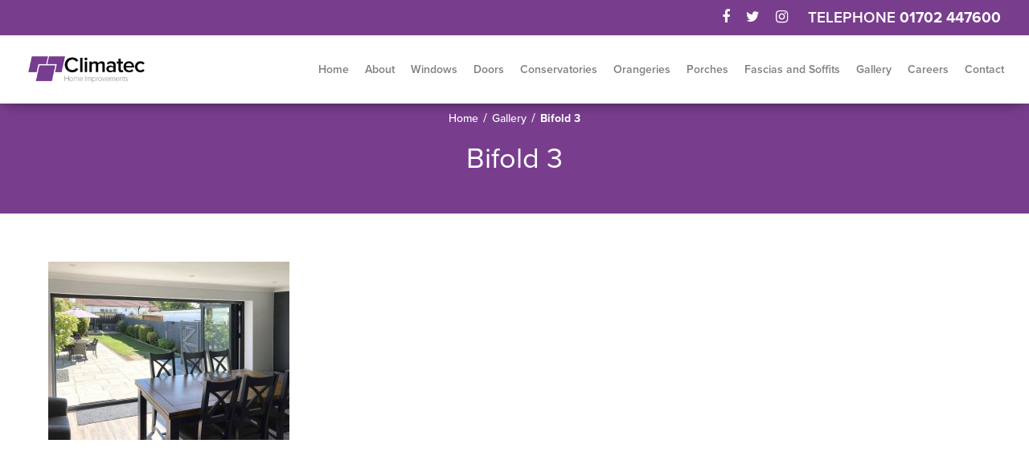

--- FILE ---
content_type: text/html; charset=UTF-8
request_url: https://www.climatec-hi.co.uk/gallery/bifold-3
body_size: 7488
content:
<!doctype html>
	<head>
		<meta charset="utf-8">
		<meta http-equiv="X-UA-Compatible" content="IE=edge">
		<title>Bifold 3 - Climatec Home Improvements</title>
		<meta name="viewport" content="width=device-width, initial-scale=1"/>
		<link rel="icon" type="image/png" href="https://www.climatec-hi.co.uk/wp-content/themes/CleanBuild/favicon.png" />
    <meta name="theme-color" content="#fff">
		<link rel="pingback" href="https://www.climatec-hi.co.uk/xmlrpc.php">
		<meta name="google-site-verification" content="DVKNq1vX77OBM5WSeZn6zxX6PeGUvm4feDC-Vp7KuYw" />

    <!-- Facebook Pixel Code -->
    <script>
      !function(f,b,e,v,n,t,s)
      {if(f.fbq)return;n=f.fbq=function(){n.callMethod?
      n.callMethod.apply(n,arguments):n.queue.push(arguments)};
      if(!f._fbq)f._fbq=n;n.push=n;n.loaded=!0;n.version='2.0';
      n.queue=[];t=b.createElement(e);t.async=!0;
      t.src=v;s=b.getElementsByTagName(e)[0];
      s.parentNode.insertBefore(t,s)}(window,document,'script',
      'https://connect.facebook.net/en_US/fbevents.js');
      fbq('init', '290933821845488');
      fbq('track', 'PageView');
    </script>
    <noscript><img height="1" width="1"
    src="https://www.facebook.com/tr?id=290933821845488&ev=PageView
    &noscript=1"/></noscript>
    <!-- End Facebook Pixel Code -->

		<meta name='robots' content='index, follow, max-image-preview:large, max-snippet:-1, max-video-preview:-1' />

	<!-- This site is optimized with the Yoast SEO plugin v22.1 - https://yoast.com/wordpress/plugins/seo/ -->
	<link rel="canonical" href="https://www.climatec-hi.co.uk/gallery/bifold-3/" />
	<meta property="og:locale" content="en_US" />
	<meta property="og:type" content="article" />
	<meta property="og:title" content="Bifold 3 - Climatec Home Improvements" />
	<meta property="og:url" content="https://www.climatec-hi.co.uk/gallery/bifold-3/" />
	<meta property="og:site_name" content="Climatec Home Improvements" />
	<meta property="article:publisher" content="https://www.facebook.com/climatechomeimprovements/" />
	<meta property="article:modified_time" content="2020-10-28T16:32:13+00:00" />
	<meta property="og:image" content="https://www.climatec-hi.co.uk/gallery/bifold-3" />
	<meta property="og:image:width" content="1024" />
	<meta property="og:image:height" content="756" />
	<meta property="og:image:type" content="image/jpeg" />
	<meta name="twitter:card" content="summary_large_image" />
	<meta name="twitter:site" content="@ClimatecHI" />
	<script type="application/ld+json" class="yoast-schema-graph">{"@context":"https://schema.org","@graph":[{"@type":"WebPage","@id":"https://www.climatec-hi.co.uk/gallery/bifold-3/","url":"https://www.climatec-hi.co.uk/gallery/bifold-3/","name":"Bifold 3 - Climatec Home Improvements","isPartOf":{"@id":"https://www.climatec-hi.co.uk/#website"},"primaryImageOfPage":{"@id":"https://www.climatec-hi.co.uk/gallery/bifold-3/#primaryimage"},"image":{"@id":"https://www.climatec-hi.co.uk/gallery/bifold-3/#primaryimage"},"thumbnailUrl":"https://www.climatec-hi.co.uk/wp-content/uploads/2020/10/Bifold-3.jpg","datePublished":"2020-10-28T16:31:45+00:00","dateModified":"2020-10-28T16:32:13+00:00","breadcrumb":{"@id":"https://www.climatec-hi.co.uk/gallery/bifold-3/#breadcrumb"},"inLanguage":"en-US","potentialAction":[{"@type":"ReadAction","target":["https://www.climatec-hi.co.uk/gallery/bifold-3/"]}]},{"@type":"ImageObject","inLanguage":"en-US","@id":"https://www.climatec-hi.co.uk/gallery/bifold-3/#primaryimage","url":"https://www.climatec-hi.co.uk/wp-content/uploads/2020/10/Bifold-3.jpg","contentUrl":"https://www.climatec-hi.co.uk/wp-content/uploads/2020/10/Bifold-3.jpg","width":3856,"height":2848,"caption":"Anthracite Grey Bi-fold Door"},{"@type":"BreadcrumbList","@id":"https://www.climatec-hi.co.uk/gallery/bifold-3/#breadcrumb","itemListElement":[{"@type":"ListItem","position":1,"name":"Home","item":"https://www.climatec-hi.co.uk/"},{"@type":"ListItem","position":2,"name":"Gallery","item":"https://www.climatec-hi.co.uk/gallery"},{"@type":"ListItem","position":3,"name":"Bifold 3"}]},{"@type":"WebSite","@id":"https://www.climatec-hi.co.uk/#website","url":"https://www.climatec-hi.co.uk/","name":"Climatec Home Improvements","description":"","potentialAction":[{"@type":"SearchAction","target":{"@type":"EntryPoint","urlTemplate":"https://www.climatec-hi.co.uk/?s={search_term_string}"},"query-input":"required name=search_term_string"}],"inLanguage":"en-US"}]}</script>
	<!-- / Yoast SEO plugin. -->


<link rel='dns-prefetch' href='//ajax.googleapis.com' />
<link rel='dns-prefetch' href='//use.fontawesome.com' />
<link rel='dns-prefetch' href='//cdnjs.cloudflare.com' />
<link rel='dns-prefetch' href='//maps.googleapis.com' />
<link rel='dns-prefetch' href='//www.googletagmanager.com' />
<link rel='dns-prefetch' href='//use.typekit.net' />
<link rel="alternate" type="application/rss+xml" title="Climatec Home Improvements &raquo; Bifold 3 Comments Feed" href="https://www.climatec-hi.co.uk/gallery/bifold-3/feed" />
<link rel='stylesheet' id='css-0-css' href='https://www.climatec-hi.co.uk/wp-content/mmr/6611193e-1708947179.min.css' type='text/css' media='all' />
<link rel='stylesheet' id='typekit-css' href='https://use.typekit.net/thn2bhv.css' type='text/css' media='all' />
<link rel='stylesheet' id='css-1-css' href='https://www.climatec-hi.co.uk/wp-content/mmr/23c504aa-1718293789.min.css' type='text/css' media='all' />

<!-- Google Analytics snippet added by Site Kit -->
<script type="text/javascript" src="https://www.googletagmanager.com/gtag/js?id=GT-5DHFVKJ" id="google_gtagjs-js" async></script>
<script type="text/javascript" id="google_gtagjs-js-after">
/* <![CDATA[ */
window.dataLayer = window.dataLayer || [];function gtag(){dataLayer.push(arguments);}
gtag('set', 'linker', {"domains":["www.climatec-hi.co.uk"]} );
gtag("js", new Date());
gtag("set", "developer_id.dZTNiMT", true);
gtag("config", "GT-5DHFVKJ");
/* ]]> */
</script>

<!-- End Google Analytics snippet added by Site Kit -->
<link rel="https://api.w.org/" href="https://www.climatec-hi.co.uk/wp-json/" /><link rel="alternate" type="application/json" href="https://www.climatec-hi.co.uk/wp-json/wp/v2/media/2179" /><link rel="EditURI" type="application/rsd+xml" title="RSD" href="https://www.climatec-hi.co.uk/xmlrpc.php?rsd" />

<link rel='shortlink' href='https://www.climatec-hi.co.uk/?p=2179' />
<link rel="alternate" type="application/json+oembed" href="https://www.climatec-hi.co.uk/wp-json/oembed/1.0/embed?url=https%3A%2F%2Fwww.climatec-hi.co.uk%2Fgallery%2Fbifold-3" />
<link rel="alternate" type="text/xml+oembed" href="https://www.climatec-hi.co.uk/wp-json/oembed/1.0/embed?url=https%3A%2F%2Fwww.climatec-hi.co.uk%2Fgallery%2Fbifold-3&#038;format=xml" />
<meta name="generator" content="Site Kit by Google 1.121.0" /><script type="text/javascript">
(function(url){
	if(/(?:Chrome\/26\.0\.1410\.63 Safari\/537\.31|WordfenceTestMonBot)/.test(navigator.userAgent)){ return; }
	var addEvent = function(evt, handler) {
		if (window.addEventListener) {
			document.addEventListener(evt, handler, false);
		} else if (window.attachEvent) {
			document.attachEvent('on' + evt, handler);
		}
	};
	var removeEvent = function(evt, handler) {
		if (window.removeEventListener) {
			document.removeEventListener(evt, handler, false);
		} else if (window.detachEvent) {
			document.detachEvent('on' + evt, handler);
		}
	};
	var evts = 'contextmenu dblclick drag dragend dragenter dragleave dragover dragstart drop keydown keypress keyup mousedown mousemove mouseout mouseover mouseup mousewheel scroll'.split(' ');
	var logHuman = function() {
		if (window.wfLogHumanRan) { return; }
		window.wfLogHumanRan = true;
		var wfscr = document.createElement('script');
		wfscr.type = 'text/javascript';
		wfscr.async = true;
		wfscr.src = url + '&r=' + Math.random();
		(document.getElementsByTagName('head')[0]||document.getElementsByTagName('body')[0]).appendChild(wfscr);
		for (var i = 0; i < evts.length; i++) {
			removeEvent(evts[i], logHuman);
		}
	};
	for (var i = 0; i < evts.length; i++) {
		addEvent(evts[i], logHuman);
	}
})('//www.climatec-hi.co.uk/?wordfence_lh=1&hid=6AA531DC2A277D112A122F0A0B851713');
</script><style type="text/css">.recentcomments a{display:inline !important;padding:0 !important;margin:0 !important;}</style>		<style type="text/css" id="wp-custom-css">
			.wpcf7 div.wpcf7-response-output {
    margin: 0;
    border: 0;
    padding: 15px 25px;
    color: #ff0909 !important;
    display: block;
    font-weight: 600;
    margin-top: 20px;
}
div.wpcf7-mail-sent-ng, div.wpcf7-aborted {
    border: 2px solid red !important;
}		</style>
			</head>

			<body class="attachment attachment-template-default attachmentid-2179 attachment-jpeg not-ie" >

		<nav class="mobile-menu ">
			<ul id="menu-main-menu" class="menu"><li id="menu-item-46" class="menu-item menu-item-type-post_type menu-item-object-page menu-item-home menu-item-46"><a href="https://www.climatec-hi.co.uk/">Home</a></li>
<li id="menu-item-47" class="menu-item menu-item-type-post_type menu-item-object-page menu-item-has-children menu-item-47"><a href="https://www.climatec-hi.co.uk/about-us">About</a>
<ul class="sub-menu">
	<li id="menu-item-682" class="menu-item menu-item-type-post_type menu-item-object-page menu-item-682"><a href="https://www.climatec-hi.co.uk/about-us">Why choose us?</a></li>
	<li id="menu-item-305" class="menu-item menu-item-type-post_type menu-item-object-page menu-item-305"><a href="https://www.climatec-hi.co.uk/areas-we-serve">Areas we serve</a></li>
</ul>
</li>
<li id="menu-item-48" class="menu-item menu-item-type-post_type menu-item-object-page menu-item-has-children menu-item-48"><a href="https://www.climatec-hi.co.uk/windows">Windows</a>
<ul class="sub-menu">
	<li id="menu-item-49" class="menu-item menu-item-type-post_type menu-item-object-page menu-item-49"><a href="https://www.climatec-hi.co.uk/windows/casement">Casement Windows</a></li>
	<li id="menu-item-50" class="menu-item menu-item-type-post_type menu-item-object-page menu-item-50"><a href="https://www.climatec-hi.co.uk/windows/vertical-sliders">Vertical Sliding Sash Windows</a></li>
	<li id="menu-item-51" class="menu-item menu-item-type-post_type menu-item-object-page menu-item-51"><a href="https://www.climatec-hi.co.uk/windows/flush-sash">Flush Sash Windows</a></li>
	<li id="menu-item-52" class="menu-item menu-item-type-post_type menu-item-object-page menu-item-52"><a href="https://www.climatec-hi.co.uk/windows/tilt-turn">Tilt &#038; Turn Windows</a></li>
	<li id="menu-item-53" class="menu-item menu-item-type-post_type menu-item-object-page menu-item-53"><a href="https://www.climatec-hi.co.uk/windows/bay-bow">Bay &#038; Bow Windows</a></li>
	<li id="menu-item-54" class="menu-item menu-item-type-post_type menu-item-object-page menu-item-54"><a href="https://www.climatec-hi.co.uk/windows/glazing">Double &#038; Triple Glazing</a></li>
</ul>
</li>
<li id="menu-item-55" class="menu-item menu-item-type-post_type menu-item-object-page menu-item-has-children menu-item-55"><a href="https://www.climatec-hi.co.uk/doors">Doors</a>
<ul class="sub-menu">
	<li id="menu-item-56" class="menu-item menu-item-type-post_type menu-item-object-page menu-item-56"><a href="https://www.climatec-hi.co.uk/doors/composite">Composite Doors</a></li>
	<li id="menu-item-57" class="menu-item menu-item-type-post_type menu-item-object-page menu-item-57"><a href="https://www.climatec-hi.co.uk/doors/entrance">Entrance Doors</a></li>
	<li id="menu-item-58" class="menu-item menu-item-type-post_type menu-item-object-page menu-item-58"><a href="https://www.climatec-hi.co.uk/doors/bifold">Bifold Doors</a></li>
	<li id="menu-item-59" class="menu-item menu-item-type-post_type menu-item-object-page menu-item-59"><a href="https://www.climatec-hi.co.uk/doors/patio">Sliding Patio Doors</a></li>
	<li id="menu-item-60" class="menu-item menu-item-type-post_type menu-item-object-page menu-item-60"><a href="https://www.climatec-hi.co.uk/doors/french">French Doors</a></li>
</ul>
</li>
<li id="menu-item-61" class="menu-item menu-item-type-post_type menu-item-object-page menu-item-61"><a href="https://www.climatec-hi.co.uk/conservatories">Conservatories</a></li>
<li id="menu-item-63" class="menu-item menu-item-type-post_type menu-item-object-page menu-item-63"><a href="https://www.climatec-hi.co.uk/orangeries">Orangeries</a></li>
<li id="menu-item-64" class="menu-item menu-item-type-post_type menu-item-object-page menu-item-64"><a href="https://www.climatec-hi.co.uk/porches">Porches</a></li>
<li id="menu-item-9832" class="menu-item menu-item-type-post_type menu-item-object-page menu-item-9832"><a href="https://www.climatec-hi.co.uk/roofline">Fascias and Soffits</a></li>
<li id="menu-item-66" class="menu-item menu-item-type-post_type menu-item-object-page menu-item-66"><a href="https://www.climatec-hi.co.uk/gallery">Gallery</a></li>
<li id="menu-item-3140" class="menu-item menu-item-type-custom menu-item-object-custom menu-item-3140"><a href="https://www.climatec-hi.co.uk/careers">Careers</a></li>
<li id="menu-item-67" class="menu-item menu-item-type-post_type menu-item-object-page menu-item-67"><a href="https://www.climatec-hi.co.uk/contact">Contact</a></li>
</ul>		</nav>
		<div class="darkness"></div>

		<div id="container">

			<header class="main-header ">
				<div class="top-header-new">
					<div class="content">
						<div class="social">
						<a href="https://www.facebook.com/climatechomeimprovements" rel="nofollow" target="_blank"><i class="fa fa-facebook" aria-hidden="true"></i></a><a href="https://twitter.com/ClimatecHI" rel="nofollow" target="_blank"><i class="fa fa-twitter" aria-hidden="true"></i></a><a href="https://www.instagram.com/climatechomeimprovements/" rel="nofollow" target="_blank"><i class="fa fa-instagram" aria-hidden="true"></i></a>						</div>
					<p>Telephone <a href="tel:+441702447600" title="Call us today">01702 447600</a></p>
					</div>
				</div>
				<div class="bottom-header table">
					<div class="logo td vm">
						<a href="/" title="Return to the homepage">
							<img src="https://www.climatec-hi.co.uk/wp-content/themes/CleanBuild/img/graphics/logo.png" alt="Site Logo">
						</a>
					</div>
					<nav class="desk-menu td vm">
						<ul id="menu-main-menu-1" class="menu"><li class="menu-item menu-item-type-post_type menu-item-object-page menu-item-home menu-item-46"><a href="https://www.climatec-hi.co.uk/">Home</a></li>
<li class="menu-item menu-item-type-post_type menu-item-object-page menu-item-has-children menu-item-47"><a href="https://www.climatec-hi.co.uk/about-us">About</a>
<ul class="sub-menu">
	<li class="menu-item menu-item-type-post_type menu-item-object-page menu-item-682"><a href="https://www.climatec-hi.co.uk/about-us">Why choose us?</a></li>
	<li class="menu-item menu-item-type-post_type menu-item-object-page menu-item-305"><a href="https://www.climatec-hi.co.uk/areas-we-serve">Areas we serve</a></li>
</ul>
</li>
<li class="menu-item menu-item-type-post_type menu-item-object-page menu-item-has-children menu-item-48"><a href="https://www.climatec-hi.co.uk/windows">Windows</a>
<ul class="sub-menu">
	<li class="menu-item menu-item-type-post_type menu-item-object-page menu-item-49"><a href="https://www.climatec-hi.co.uk/windows/casement">Casement Windows</a></li>
	<li class="menu-item menu-item-type-post_type menu-item-object-page menu-item-50"><a href="https://www.climatec-hi.co.uk/windows/vertical-sliders">Vertical Sliding Sash Windows</a></li>
	<li class="menu-item menu-item-type-post_type menu-item-object-page menu-item-51"><a href="https://www.climatec-hi.co.uk/windows/flush-sash">Flush Sash Windows</a></li>
	<li class="menu-item menu-item-type-post_type menu-item-object-page menu-item-52"><a href="https://www.climatec-hi.co.uk/windows/tilt-turn">Tilt &#038; Turn Windows</a></li>
	<li class="menu-item menu-item-type-post_type menu-item-object-page menu-item-53"><a href="https://www.climatec-hi.co.uk/windows/bay-bow">Bay &#038; Bow Windows</a></li>
	<li class="menu-item menu-item-type-post_type menu-item-object-page menu-item-54"><a href="https://www.climatec-hi.co.uk/windows/glazing">Double &#038; Triple Glazing</a></li>
</ul>
</li>
<li class="menu-item menu-item-type-post_type menu-item-object-page menu-item-has-children menu-item-55"><a href="https://www.climatec-hi.co.uk/doors">Doors</a>
<ul class="sub-menu">
	<li class="menu-item menu-item-type-post_type menu-item-object-page menu-item-56"><a href="https://www.climatec-hi.co.uk/doors/composite">Composite Doors</a></li>
	<li class="menu-item menu-item-type-post_type menu-item-object-page menu-item-57"><a href="https://www.climatec-hi.co.uk/doors/entrance">Entrance Doors</a></li>
	<li class="menu-item menu-item-type-post_type menu-item-object-page menu-item-58"><a href="https://www.climatec-hi.co.uk/doors/bifold">Bifold Doors</a></li>
	<li class="menu-item menu-item-type-post_type menu-item-object-page menu-item-59"><a href="https://www.climatec-hi.co.uk/doors/patio">Sliding Patio Doors</a></li>
	<li class="menu-item menu-item-type-post_type menu-item-object-page menu-item-60"><a href="https://www.climatec-hi.co.uk/doors/french">French Doors</a></li>
</ul>
</li>
<li class="menu-item menu-item-type-post_type menu-item-object-page menu-item-61"><a href="https://www.climatec-hi.co.uk/conservatories">Conservatories</a></li>
<li class="menu-item menu-item-type-post_type menu-item-object-page menu-item-63"><a href="https://www.climatec-hi.co.uk/orangeries">Orangeries</a></li>
<li class="menu-item menu-item-type-post_type menu-item-object-page menu-item-64"><a href="https://www.climatec-hi.co.uk/porches">Porches</a></li>
<li class="menu-item menu-item-type-post_type menu-item-object-page menu-item-9832"><a href="https://www.climatec-hi.co.uk/roofline">Fascias and Soffits</a></li>
<li class="menu-item menu-item-type-post_type menu-item-object-page menu-item-66"><a href="https://www.climatec-hi.co.uk/gallery">Gallery</a></li>
<li class="menu-item menu-item-type-custom menu-item-object-custom menu-item-3140"><a href="https://www.climatec-hi.co.uk/careers">Careers</a></li>
<li class="menu-item menu-item-type-post_type menu-item-object-page menu-item-67"><a href="https://www.climatec-hi.co.uk/contact">Contact</a></li>
</ul>					</nav>
					<div class="header-cta td vm">
					
						<a href="/get-a-quote" title="Get a free no obligation quote" class="btn purple">Request a Free Quote</a>
					</div>
					<div class="mobile-buttons td vm">
						<div class="butt">
							<a href="tel:+441702447600" title="Call us today"><i class="fa fa-phone" aria-hidden="true"></i></a>
						</div>
						<div class="butt">
							<a href="/contact" title="Contact us today"><i class="fa fa-envelope" aria-hidden="true"></i></a>
						</div>
						<div class="butt mob-toggle">
							<i class="fa fa-bars" aria-hidden="true"></i>
						</div>
					</div>
				</div>
			</header>

			<div class="header-space"></div>

<div class="product-banner small-banner" style="background-image: url();">
  <div class="content">
    <p id="breadcrumbs"><span><span><a href="https://www.climatec-hi.co.uk/">Home</a></span> / <span><a href="https://www.climatec-hi.co.uk/gallery">Gallery</a></span> / <span class="breadcrumb_last" aria-current="page"><strong>Bifold 3</strong></span></span></p>          <h1 class="no-margin" >Bifold 3</h1>
      </div>
</div>

<div class="main-content">
	<div class="container">
					<p class="attachment"><a href='https://www.climatec-hi.co.uk/wp-content/uploads/2020/10/Bifold-3.jpg'><img fetchpriority="high" decoding="async" width="300" height="222" src="https://www.climatec-hi.co.uk/wp-content/uploads/2020/10/Bifold-3-300x222.jpg" class="attachment-medium size-medium" alt="Anthracite Grey Bi-fold Door" srcset="https://www.climatec-hi.co.uk/wp-content/uploads/2020/10/Bifold-3-300x222.jpg 300w, https://www.climatec-hi.co.uk/wp-content/uploads/2020/10/Bifold-3-768x567.jpg 768w, https://www.climatec-hi.co.uk/wp-content/uploads/2020/10/Bifold-3-1024x756.jpg 1024w, https://www.climatec-hi.co.uk/wp-content/uploads/2020/10/Bifold-3-433x320.jpg 433w, https://www.climatec-hi.co.uk/wp-content/uploads/2020/10/Bifold-3-812x600.jpg 812w, https://www.climatec-hi.co.uk/wp-content/uploads/2020/10/Bifold-3-200x148.jpg 200w, https://www.climatec-hi.co.uk/wp-content/uploads/2020/10/Bifold-3-500x369.jpg 500w" sizes="(max-width: 300px) 100vw, 300px" /></a></p>
			</div>
</div>

			<div class="accreds container-large border">
      <div class="accred-box">
              <a href="https://www.fensa.org.uk/" title="Bifold 3" target="_blank" rel="nofollow">
            <img src="https://www.climatec-hi.co.uk/wp-content/uploads/2017/12/Fensa.png" alt="Fensa">
              </a>
          </div>
      <div class="accred-box">
              <a href="https://rehauhome.co.uk/approved-partners/climatec-home-improvements-ltd/?address=Southend-on-Sea%2BSS2&lat=51.549636&lng=0.715815" title="Bifold 3" target="_blank" rel="nofollow">
            <img src="https://www.climatec-hi.co.uk/wp-content/uploads/2019/10/REHAU_Logo_sRGB.jpg" alt="Rehau Logo">
              </a>
          </div>
      <div class="accred-box">
              <a href="https://alukhome.com/gb/en-gb" title="Bifold 3" target="_blank" rel="nofollow">
            <img src="https://www.climatec-hi.co.uk/wp-content/uploads/2017/12/Aluk.png" alt="Aluk">
              </a>
          </div>
      <div class="accred-box">
            <img src="https://www.climatec-hi.co.uk/wp-content/uploads/2017/12/Yale.png" alt="Yale">
          </div>
      <div class="accred-box">
              <a href="https://www.residencecollection.co.uk/" title="Bifold 3" target="_blank" rel="nofollow">
            <img src="https://www.climatec-hi.co.uk/wp-content/uploads/2017/12/Residence-9.png" alt="Residence 9">
              </a>
          </div>
      <div class="accred-box">
              <a href="https://www.solidor.co.uk/" title="Bifold 3" target="_blank" rel="nofollow">
            <img src="https://www.climatec-hi.co.uk/wp-content/uploads/2017/12/Solidor.png" alt="Solidor">
              </a>
          </div>
      <div class="accred-box">
            <img src="https://www.climatec-hi.co.uk/wp-content/uploads/2019/10/InstallSure-Logo-RGB-e1571742650944.jpg" alt="">
          </div>
      <div class="accred-box">
              <a href="https://www.checkatrade.com/ClimatecHomeImprovements/" title="Bifold 3" target="_blank" rel="nofollow">
            <img src="https://www.climatec-hi.co.uk/wp-content/uploads/2017/12/Checkatrade.png" alt="Checkatrade">
              </a>
          </div>
      <div class="accred-box">
            <img src="https://www.climatec-hi.co.uk/wp-content/uploads/2017/12/BSI.png" alt="BSI">
          </div>
      <div class="accred-box">
            <img src="https://www.climatec-hi.co.uk/wp-content/uploads/2017/12/SBD.png" alt="Secured by Design">
          </div>
      <div class="accred-box">
            <img src="https://www.climatec-hi.co.uk/wp-content/uploads/2017/12/Deceuninck.png" alt="Deceuninck">
          </div>
      <div class="accred-box">
              <a href="https://www.oraclepublications.co.uk/directory/" title="Bifold 3" target="_blank" rel="nofollow">
            <img src="https://www.climatec-hi.co.uk/wp-content/uploads/2019/10/icon-sod-dark-grey.png" alt="We're on the Southend Oracle Directory">
              </a>
          </div>
  </div>
<div class="testimonial-sec table">
  <div class="testimonials td vm">
    <div class="testimonial-block">
              <div class="box">
          <p>"The sales advisor was very polite, we were very pleased with his attention to detail and knowledge on the products. The workmen were equally polite, tidy and completed the job to a high standard."</p>
          <p class="small">Customer in Chelmsford</p>
        </div>
              <div class="box">
          <p>"Very pleased with finished results. Was kept updated with progress of work and team that came to do the fitting were polite and hard working. Work was finished in time quoted."</p>
          <p class="small">Customer in Leigh-on-Sea</p>
        </div>
              <div class="box">
          <p>"We are totally delighted with the work carried out by Phil everything finished to a very high standard. Would definitely recommend."</p>
          <p class="small">Customer in Southend-on-Sea</p>
        </div>
              <div class="box">
          <p>"Amazing job, totally reliable and professional. I would have no hesitation in recommending this company."</p>
          <p class="small">Customer in Chelmsford</p>
        </div>
              <div class="box">
          <p>"Quality windows and doors and fitted with professionalism with minimum damage to surrounding walls."</p>
          <p class="small">Customer in Westcliff-on-Sea</p>
        </div>
              <div class="box">
          <p>"Have used this established company in my old house and now new one... Front windows, bay, and front door completed previously, now back of house to match. Very friendly staff, who remember and know you personally, who quote the price you pay, unlike the other companies where you have to speak to the manager etc. Workmanship excellent, tidy, polite, and very helpful fitters. Only bi-folds to do!!"</p>
          <p class="small">Customer in Wickford</p>
        </div>
          </div>
  </div>
  <div class="checkatrade td vm">
    <p>Most rate our service <b>10/10</b> for</p>
    <ul>
      <li>Reliability</li>
      <li>Tidiness</li>
      <li>Courtesy</li>
      <li>Workmanship</li>
    </ul>
    <a href="http://www.checkatrade.com/ClimatecHomeImprovements/" target="_blank" rel="nofollow" title="View our Checkatrade reviews"><img src="/wp-content/themes/CleanBuild/img/graphics/checkatrade-light.png" alt="Checkatrade"></a>
  </div>
</div>
<div class="map-sec">
  <div class="container-large">
    <div class="map-box">
      <h3>Serving customers throughout Essex</h3>
<p>We can travel a 20 mile radius across Essex from our base in Southend-on-Sea, from Leigh on Sea,  Rayleigh or Billericay to Chelmsford and South Woodham Ferrers. No job is too big or too small for us to bring our personal touch to. Visit our Southend showroom to have a chat with us about your next home improvement project or take a look at the areas we serve.</p>
      <div class="split-buttons">
                                    <a href="https://www.climatec-hi.co.uk/book-appointment" class="btn purple">Book Appointment</a>
                            <a href="https://www.climatec-hi.co.uk/about-us" class="btn black">About Us</a>
              </div>
    </div>
    <div id="map"></div>
  </div>
</div>

			<footer class="footer">
				<div class="container-large">
					<div class="top-footer table">
						<div class="links td vt">
							<nav class="menu-col">
								<h3>Information</h3>
								<ul id="menu-footer-information" class="menu"><li id="menu-item-70" class="menu-item menu-item-type-post_type menu-item-object-page menu-item-70"><a href="https://www.climatec-hi.co.uk/about-us">About</a></li>
<li id="menu-item-75" class="menu-item menu-item-type-post_type menu-item-object-page menu-item-75"><a href="https://www.climatec-hi.co.uk/areas-we-serve">Areas we serve</a></li>
<li id="menu-item-76" class="menu-item menu-item-type-post_type menu-item-object-page menu-item-76"><a href="https://www.climatec-hi.co.uk/gallery">Gallery</a></li>
<li id="menu-item-77" class="menu-item menu-item-type-post_type menu-item-object-page menu-item-77"><a href="https://www.climatec-hi.co.uk/contact">Contact</a></li>
<li id="menu-item-78" class="menu-item menu-item-type-post_type menu-item-object-page menu-item-78"><a href="https://www.climatec-hi.co.uk/book-appointment">Book an appointment</a></li>
<li id="menu-item-79" class="menu-item menu-item-type-post_type menu-item-object-page menu-item-79"><a href="https://www.climatec-hi.co.uk/get-a-quote">No obligation quote</a></li>
</ul>							</nav>
							<nav class="menu-col">
								<h3>Windows</h3>
								<ul id="menu-footer-windows" class="menu"><li id="menu-item-80" class="menu-item menu-item-type-post_type menu-item-object-page menu-item-80"><a href="https://www.climatec-hi.co.uk/windows/casement">Casement Windows</a></li>
<li id="menu-item-81" class="menu-item menu-item-type-post_type menu-item-object-page menu-item-81"><a href="https://www.climatec-hi.co.uk/windows/vertical-sliders">Vertical Sliding Sash Windows</a></li>
<li id="menu-item-82" class="menu-item menu-item-type-post_type menu-item-object-page menu-item-82"><a href="https://www.climatec-hi.co.uk/windows/flush-sash">Flush Sash Windows</a></li>
<li id="menu-item-83" class="menu-item menu-item-type-post_type menu-item-object-page menu-item-83"><a href="https://www.climatec-hi.co.uk/windows/tilt-turn">Tilt &#038; Turn Windows</a></li>
<li id="menu-item-84" class="menu-item menu-item-type-post_type menu-item-object-page menu-item-84"><a href="https://www.climatec-hi.co.uk/windows/bay-bow">Bay &#038; Bow Windows</a></li>
<li id="menu-item-85" class="menu-item menu-item-type-post_type menu-item-object-page menu-item-85"><a href="https://www.climatec-hi.co.uk/windows/glazing">Double &#038; Triple Glazing</a></li>
</ul>							</nav>
							<nav class="menu-col">
								<h3>Doors</h3>
								<ul id="menu-footer-doors" class="menu"><li id="menu-item-86" class="menu-item menu-item-type-post_type menu-item-object-page menu-item-86"><a href="https://www.climatec-hi.co.uk/doors/composite">Composite Doors</a></li>
<li id="menu-item-87" class="menu-item menu-item-type-post_type menu-item-object-page menu-item-87"><a href="https://www.climatec-hi.co.uk/doors/entrance">Entrance Doors</a></li>
<li id="menu-item-88" class="menu-item menu-item-type-post_type menu-item-object-page menu-item-88"><a href="https://www.climatec-hi.co.uk/doors/bifold">Bifold Doors</a></li>
<li id="menu-item-89" class="menu-item menu-item-type-post_type menu-item-object-page menu-item-89"><a href="https://www.climatec-hi.co.uk/doors/patio">Patio Doors</a></li>
<li id="menu-item-90" class="menu-item menu-item-type-post_type menu-item-object-page menu-item-90"><a href="https://www.climatec-hi.co.uk/doors/french">French Doors</a></li>
</ul>							</nav>
							<nav class="menu-col">
								<h3>Other Products</h3>
								<ul id="menu-footer-other-products" class="menu"><li id="menu-item-91" class="menu-item menu-item-type-post_type menu-item-object-page menu-item-91"><a href="https://www.climatec-hi.co.uk/conservatories">Conservatories</a></li>
<li id="menu-item-92" class="menu-item menu-item-type-post_type menu-item-object-page menu-item-92"><a href="https://www.climatec-hi.co.uk/orangeries">Orangeries</a></li>
<li id="menu-item-93" class="menu-item menu-item-type-post_type menu-item-object-page menu-item-93"><a href="https://www.climatec-hi.co.uk/porches">Porches</a></li>
</ul>							</nav>
						</div>
						<div class="address td vt">
							<h3>Address</h3>
							<ul class="address-details">
								<li>Climatec Home Improvements Ltd.</li><li>11 - 14 Fletchers Square,</li><li>Temple Farm Industrial Estate,</li><li>Southend-on-Sea, Essex, SS2 5RN</li>							</ul>
							<h3>Contact Details</h3>
							<ul class="contact-details">
								<li><a href="mailto:chi&#64;&#99;&#108;&#105;&#109;a&#116;ec-&#104;&#105;&#46;&#99;&#111;&#46;uk?subject=Climatec Home Improvements Website enquiry"><span>Email:</span> ch&#105;&#64;&#99;&#108;i&#109;&#97;t&#101;c-&#104;&#105;.co.u&#107;</a></li>
								<li><span>Tel:</span> 01702 447600</li>
								<li class="social"><a href="https://www.facebook.com/climatechomeimprovements" rel="nofollow" target="_blank"><i class="fa fa-facebook" aria-hidden="true"></i></a><a href="https://twitter.com/ClimatecHI" rel="nofollow" target="_blank"><i class="fa fa-twitter" aria-hidden="true"></i></a><a href="https://www.instagram.com/climatechomeimprovements/" rel="nofollow" target="_blank"><i class="fa fa-instagram" aria-hidden="true"></i></a></li>
							</ul>
						</div>
					</div>
				</div>
				<div class="bottom-footer">
					<div class="container-large table">
						<div class="left td vm">
								<p>&copy; Copyright 2026 <wbr>Climatec Home Improvements Ltd. Part of the Climatec Group of companies <br><a href="https://www.climatec-hi.co.uk/terms-conditions" title="View the sites terms and conditions">Website Terms &amp; Conditions</a> | <a href="https://www.climatec-hi.co.uk/privacy-policy" title="View Privacy policy">Privacy Policy </a> | <a href="/cookie-policy" title="View Cookie policy">Cookie Policy</a></p>
								<p>Registered as a limited company in England and Wales under company number 7079790</p>
						</div>
						<div class="right td vm">
							<a href="https://www.purplexmarketing.com/" target="_blank" rel="nofollow" title="Website build and designed by Purplex Marketing">Website by <img src="/wp-content/themes/CleanBuild/img/graphics/plx.png" alt="Purplex Marketing"></a>
						</div>
					</div>
				</div>
			</footer>

		</div> 
		<script type="text/javascript" src="https://www.climatec-hi.co.uk/wp-content/mmr/080b01f7-1708947097.min.js" id="js-2-js"></script>
<script type="text/javascript" id="js-3-js-extra">
/* <![CDATA[ */
var wpcf7 = {"api":{"root":"https:\/\/www.climatec-hi.co.uk\/wp-json\/","namespace":"contact-form-7\/v1"}};
/* ]]> */
</script>
<script type="text/javascript" src="https://www.climatec-hi.co.uk/wp-content/mmr/883b1127-1708947117.min.js" id="js-3-js"></script>
<script type="text/javascript" src="https://ajax.googleapis.com/ajax/libs/jquery/3.1.0/jquery.min.js" id="jq-link-js"></script>
<script type="text/javascript" src="https://use.fontawesome.com/01b825851d.js" id="fa-link-js"></script>
<script type="text/javascript" src="https://cdnjs.cloudflare.com/ajax/libs/slick-carousel/1.8.1/slick.min.js" id="slick-link-js"></script>
<script type="text/javascript" src="https://maps.googleapis.com/maps/api/js?key=AIzaSyAregPsX6tXGFMT3tMWADnNTPBhrw16iQE" id="gmap-link-js"></script>
<script type="text/javascript" src="https://www.climatec-hi.co.uk/wp-content/mmr/767d090e-1718292614.min.js" id="js-4-js"></script>
				<script>
jQuery(document).ready(function() {

	(function ($) {
  $(document).ready(function(){
    $('a[href*=youtube]').each(function () {
        // convert youtube swf href to embed for iframe
        var thisHref =  this.href
                       .replace(new RegExp("watch\\?v=", "i"), 'embed/')
                       .replace(new RegExp("&", "i"), '?');
        // bind fancybox to each anchor
        $(this).fancybox({
            "padding" : 0,
            "type" : "iframe",
            // add trailing parameters to href (wmode)
            "href" : thisHref + "&amp;wmode=opaque"
        }); // fancybox
    }); // each
  }); // ready
})(jQuery);
});

</script>	</body>

</html>


--- FILE ---
content_type: text/css
request_url: https://www.climatec-hi.co.uk/wp-content/mmr/23c504aa-1718293789.min.css
body_size: 10891
content:
/*!
Theme Name: Clean Build
Theme URI: https://github.com/ConnorBurton/CleanBuild
Description: A blank Wordpress boilerplate theme to make developing Wordpress themes quicker & easier.
Version: 0.1
License: GNU General Public License v2 or later
License URI: http://www.gnu.org/licenses/gpl-2.0.html
*/html,body,div,span,applet,object,iframe,h1,h2,h3,h4,h5,h6,p,blockquote,pre,a,abbr,acronym,address,big,cite,code,del,dfn,em,img,ins,kbd,q,s,samp,small,strike,strong,sub,sup,tt,var,b,u,i,center,dl,dt,dd,ol,ul,li,fieldset,form,label,legend,table,caption,tbody,tfoot,thead,tr,th,td,article,aside,canvas,details,embed,figure,figcaption,footer,header,hgroup,menu,nav,output,ruby,section,summary,time,mark,audio,video{margin:0;padding:0;border:0;vertical-align:baseline}article,aside,details,figcaption,figure,footer,header,hgroup,menu,nav,section{display:block}body{line-height:1}ol,ul{list-style:none}blockquote,q{quotes:none}blockquote:before,blockquote:after,q:before,q:after{content:"";content:none}table{border-collapse:collapse;border-spacing:0}.slick-slider{position:relative;display:block;box-sizing:border-box;-webkit-user-select:none;-moz-user-select:none;-ms-user-select:none;user-select:none;-webkit-touch-callout:none;-khtml-user-select:none;-ms-touch-action:pan-y;touch-action:pan-y;-webkit-tap-highlight-color:transparent}.slick-list{position:relative;display:block;overflow:hidden;margin:0;padding:0}.slick-list:focus{outline:0}.slick-list.dragging{cursor:pointer;cursor:hand}.slick-slider .slick-list,.slick-slider .slick-track{-webkit-transform:translate3d(0,0,0);-moz-transform:translate3d(0,0,0);-ms-transform:translate3d(0,0,0);-o-transform:translate3d(0,0,0);transform:translate3d(0,0,0)}.slick-track{position:relative;top:0;left:0;display:block;margin-left:auto;margin-right:auto}.slick-track:after,.slick-track:before{display:table;content:""}.slick-track:after{clear:both}.slick-loading .slick-track{visibility:hidden}.slick-slide{display:none;float:left;height:100%;min-height:1px}[dir=rtl] .slick-slide{float:right}.slick-slide img{display:block}.slick-slide.slick-loading img{display:none}.slick-slide.dragging img{pointer-events:none}.slick-initialized .slick-slide{display:block}.slick-loading .slick-slide{visibility:hidden}.slick-vertical .slick-slide{display:block;height:auto;border:1px solid transparent}.slick-arrow.slick-hidden{display:none}.fancybox-wrap,.fancybox-skin,.fancybox-outer,.fancybox-inner,.fancybox-image,.fancybox-wrap iframe,.fancybox-wrap object,.fancybox-nav,.fancybox-nav span,.fancybox-tmp{padding:0;margin:0;border:0;outline:none;vertical-align:top}.fancybox-wrap{position:fixed!important;top:50%!important;left:50%!important;z-index:8020;-webkit-transform:translate(-50%,-50%);-moz-transform:translate(-50%,-50%);-ms-transform:translate(-50%,-50%);-o-transform:translate(-50%,-50%);transform:translate(-50%,-50%)}.fancybox-skin{position:relative;background:#f9f9f9;color:#444;padding:0px!important;text-shadow:none;-webkit-border-radius:4px;-moz-border-radius:4px;border-radius:4px}.fancybox-opened{z-index:8030}.fancybox-opened .fancybox-skin{-webkit-box-shadow:0 10px 25px rgba(0,0,0,.5);-moz-box-shadow:0 10px 25px rgba(0,0,0,.5);box-shadow:0 10px 25px rgba(0,0,0,.5)}.fancybox-outer,.fancybox-inner{position:relative}.fancybox-inner{overflow:hidden}.fancybox-type-iframe .fancybox-inner{-webkit-overflow-scrolling:touch}.fancybox-error{color:#444;font:14px/20px "Helvetica Neue",Helvetica,Arial,sans-serif;margin:0;padding:15px;white-space:nowrap}.fancybox-image,.fancybox-iframe{display:block;width:100%;height:100%}.fancybox-image{max-width:100%;max-height:100%}#fancybox-loading{position:fixed}.fancybox-close{position:absolute;cursor:pointer;z-index:8040;top:0;right:0}.fancybox-close:before{content:"";font-family:"FontAwesome";display:block;font-size:18px;color:#fff;background:rgba(0,0,0,.45);cursor:pointer;text-align:center;width:40px;line-height:40px}.fancybox-nav{position:absolute;top:0;width:40%;height:100%;cursor:pointer;text-decoration:none;-webkit-tap-highlight-color:rgba(0,0,0,0);z-index:8040}.fancybox-prev{left:0}.fancybox-next{right:0}.fancybox-next.fancybox-nav span:before{content:""}.fancybox-nav span{position:absolute;top:50%;-webkit-transform:translateY(-50%);-moz-transform:translateY(-50%);-ms-transform:translateY(-50%);-o-transform:translateY(-50%);transform:translateY(-50%);cursor:pointer;z-index:8040;width:auto;visibility:hidden}@media only screen and (max-width:1024px){.fancybox-nav span{visibility:visible}}.fancybox-nav span:before{content:"";font-family:"FontAwesome";color:#fff;font-size:50px}.fancybox-prev span{left:15px}.fancybox-next span{right:15px}.fancybox-nav:hover span{visibility:visible}.fancybox-tmp{position:absolute;top:-99999px;left:-99999px;visibility:hidden;max-width:99999px;max-height:99999px;overflow:visible!important}.fancybox-lock{overflow:hidden!important;width:auto}.fancybox-lock body{overflow:hidden!important}.fancybox-lock-test{overflow-y:hidden!important}.fancybox-overlay{position:absolute;top:0;left:0;overflow:hidden;display:none;z-index:8010;background:rgba(0,0,0,.7)}.fancybox-overlay-fixed{position:fixed;bottom:0;right:0}.fancybox-lock .fancybox-overlay{overflow:auto;overflow-y:scroll}.fancybox-title{visibility:hidden;font:normal 13px/20px "Helvetica Neue",Helvetica,Arial,sans-serif;position:relative;text-shadow:none;z-index:8050}.fancybox-opened .fancybox-title{visibility:visible}.fancybox-title-float-wrap{position:absolute;bottom:0;right:0;left:0;margin-bottom:0;z-index:8050;text-align:left;padding:10px 15px}@media only screen and (max-width:500px){.fancybox-title-float-wrap{padding:5px}}@media only screen and (max-width:380px){.fancybox-title-float-wrap{padding:0}}.fancybox-title-float-wrap .child{display:inline-block;background:transparent;background:#fff;color:#793d8e;text-align:left;font-weight:700;font-size:16px;text-transform:capitalize;padding:15px 20px}@media only screen and (max-width:500px){.fancybox-title-float-wrap .child{font-size:14px;padding:10px 12px}}@media only screen and (max-width:380px){.fancybox-title-float-wrap .child{font-size:12px;padding:5px 8px}}.fancybox-title-outside-wrap{position:relative;margin-top:10px;color:#fff}.fancybox-title-inside-wrap{padding-top:10px}.fancybox-title-over-wrap{position:absolute;bottom:0;left:0;color:#fff;padding:10px;background:#000;background:rgba(0,0,0,.8)}*{-webkit-box-sizing:border-box;-moz-box-sizing:border-box;-ms-box-sizing:border-box;-o-box-sizing:border-box;box-sizing:border-box;font-family:"proxima-nova",sans-serif;text-decoration:none;-webkit-font-smoothing:antialiased;-moz-osx-font-smoothing:grayscale;color:#000;font-size:14px;line-height:1.3;-webkit-text-size-adjust:100%}#container{overflow-x:hidden}.post-edit-link{position:fixed;bottom:30px;left:30px;z-index:1;padding:15px 25px;color:#fff;background:#793d8e;z-index:20}.td{display:table-cell}.table{display:table;width:100%}.vt{vertical-align:top}.vm{vertical-align:middle}.alignleft{float:left;margin:0 20px 20px 0;max-width:450px;max-height:350px;height:auto}@media only screen and (max-width:1150px){.alignleft{max-width:350px;max-height:250px}}@media only screen and (max-width:850px){.alignleft{float:none;display:block;margin:20px auto;max-width:450px;max-height:350px}}@media only screen and (max-width:560px){.alignleft{max-width:100%}}.alignright{float:right;margin:0 0 20px 20px;max-width:450px;max-height:350px;height:auto;clear:right}@media only screen and (max-width:1150px){.alignright{max-width:350px;max-height:250px}}@media only screen and (max-width:850px){.alignright{float:none;display:block;margin:20px auto;max-width:450px;max-height:350px}}@media only screen and (max-width:560px){.alignright{max-width:100%}}.aligncenter{display:block;margin:20px auto;max-width:960px;height:auto;max-height:600px}@media only screen and (max-width:1050px){.aligncenter{max-width:100%}}.aligncenter.fullwidth{max-width:100%}img{width:initial;width:auto;max-width:100%}.container{max-width:1470px;width:100%;margin:0 auto}@media only screen and (max-width:1590px){.container{max-width:100%;padding-left:60px!important;padding-right:60px!important}}@media only screen and (max-width:1100px){.container{padding-left:45px!important;padding-right:45px!important}}@media only screen and (max-width:800px){.container{padding-left:30px!important;padding-right:30px!important}}@media only screen and (max-width:400px){.container{padding-left:20px!important;padding-right:20px!important}}.container-small{max-width:1285px;width:100%;margin:0 auto}@media only screen and (max-width:1405px){.container-small{max-width:100%;padding-left:60px!important;padding-right:60px!important}}@media only screen and (max-width:1100px){.container-small{padding-left:45px!important;padding-right:45px!important}}@media only screen and (max-width:800px){.container-small{padding-left:30px!important;padding-right:30px!important}}@media only screen and (max-width:400px){.container-small{padding-left:20px!important;padding-right:20px!important}}.container-large{max-width:1725px;width:100%;margin:0 auto}@media only screen and (max-width:1845px){.container-large{max-width:100%;padding-left:60px!important;padding-right:60px!important}}@media only screen and (max-width:1100px){.container-large{padding-left:45px!important;padding-right:45px!important}}@media only screen and (max-width:800px){.container-large{padding-left:30px!important;padding-right:30px!important}}@media only screen and (max-width:400px){.container-large{padding-left:20px!important;padding-right:20px!important}}.fa{color:inherit;font-size:inherit}a{-webkit-transition:0.3s ease;-moz-transition:0.3s ease;-ms-transition:0.3s ease;-o-transition:0.3s ease;transition:0.3s ease}h1{font-size:40px;margin-bottom:20px;line-height:1.05;font-weight:400;color:#545454}@media only screen and (max-width:1600px){h1{font-size:36px}}@media only screen and (max-width:1100px){h1{font-size:32px}}@media only screen and (max-width:720px){h1{font-size:28px}}@media only screen and (max-width:500px){h1{font-size:24px}}h2{font-size:36px;margin-bottom:25px;line-height:1.05;font-weight:400;color:#545454}@media only screen and (max-width:1600px){h2{font-size:32px}}@media only screen and (max-width:1100px){h2{font-size:28px}}@media only screen and (max-width:720px){h2{font-size:24px}}h3{font-weight:400;color:#545454;line-height:1;font-size:26px;margin-bottom:20px}@media only screen and (max-width:1600px){h3{font-size:24px}}@media only screen and (max-width:1100px){h3{font-size:20px}}@media only screen and (max-width:720px){h3{font-size:18px}}p{margin-bottom:20px;font-size:14px;font-weight:500;line-height:1.5;color:#8e8e8e}p a{font-size:inherit;font-weight:inherit;color:#793d8e}p a:hover{color:#8845a0}ul,ol{margin-bottom:20px}.main-content ul,.main-content ol{list-style-type:disc;list-style-position:inside}ul li,ol li{margin-bottom:5px;list-style:inherit;font-size:14px;font-weight:500;line-height:1.5;color:#8e8e8e}ul li a,ol li a{font-size:inherit;font-weight:inherit;color:#793d8e}ul li a:hover,ol li a:hover{color:#8845a0}.main-content ol{list-style-type:decimal}b,span{font-size:inherit;color:inherit}.btn{color:#fff;display:inline-block;font-size:18px;font-weight:600;padding:10px 20px;border-radius:2px;text-align:center}@media only screen and (max-width:1100px){.btn{font-size:16px}}@media only screen and (max-width:550px){.btn{width:100%}}.btn.purple{background:#793d8e;border:1px solid #6a357c}.btn.purple:hover{background:#8845a0;border:1px solid #793d8e}.btn.black{background:#000;border:1px solid #000}.btn.black:hover{background:#141414;border:1px solid #080808}.split-buttons{display:block;overflow:hidden}.split-buttons .btn{width:calc(50% - 5px);float:left}@media only screen and (max-width:550px){.split-buttons .btn{float:none;width:100%}}.split-buttons .btn:last-of-type{float:right}@media only screen and (max-width:550px){.split-buttons .btn:last-of-type{float:none;margin-top:15px}}.header-space{width:100%;height:115px}@media only screen and (max-width:1425px){.header-space{height:85px}}@media only screen and (max-width:1030px){.header-space{height:65px}}@media only screen and (max-width:880px){.header-space{height:65px}}@media only screen and (max-width:450px){.header-space{height:50px}}.main-header{background:#fff;position:fixed;top:0;left:0;right:0;z-index:5;-webkit-box-shadow:0 0 20px -7px #000;-moz-box-shadow:0 0 20px -7px #000;-ms-box-shadow:0 0 20px -7px #000;-o-box-shadow:0 0 20px -7px #000;box-shadow:0 0 20px -7px #000;-webkit-transition:0.5s ease;-moz-transition:0.5s ease;-ms-transition:0.5s ease;-o-transition:0.5s ease;transition:0.5s ease}.is-ie .main-header{-webkit-box-shadow:0 0 20px -5px #000;-moz-box-shadow:0 0 20px -5px #000;-ms-box-shadow:0 0 20px -5px #000;-o-box-shadow:0 0 20px -5px #000;box-shadow:0 0 20px -5px #000}.main-header.small{-webkit-transform:translateY(-55px);-moz-transform:translateY(-55px);-ms-transform:translateY(-55px);-o-transform:translateY(-55px);transform:translateY(-55px)}@media only screen and (max-width:1030px){.main-header.small{-webkit-transform:translateY(-35px);-moz-transform:translateY(-35px);-ms-transform:translateY(-35px);-o-transform:translateY(-35px);transform:translateY(-35px)}}@media only screen and (max-width:500px){.main-header.small{-webkit-transform:translateY(0);-moz-transform:translateY(0);-ms-transform:translateY(0);-o-transform:translateY(0);transform:translateY(0)}}.main-header p{margin:0}.top-header{border-bottom:1px solid #edeef1;overflow:hidden}@media only screen and (max-width:880px){.top-header{display:none}}.top-header p,.top-header a{line-height:55px;font-size:14px;font-weight:600}@media only screen and (max-width:1425px){.top-header p,.top-header a{line-height:40px}}.top-header .left{width:calc(100% - 350px);float:left;padding-left:35px}.top-header .left p{color:#000}.top-header .right{width:350px;float:right;border-left:1px solid #edeef1;text-align:center}.top-header .right a{display:block}.top-header .right a:hover{background:#fafafa}.top-header .right a b{color:#793d8e;font-weight:600;text-transform:uppercase;margin-right:2px}.top-header-new{display:flex;justify-content:flex-end;background:#793d8e;padding:8px 35px}@media only screen and (max-width:1030px){.top-header-new{padding:5px 35px}}@media only screen and (max-width:500px){.top-header-new{display:none}}.top-header-new .content{display:flex;align-items:center}.top-header-new .content .social{margin-right:15px}.top-header-new .content .social a{margin:0 10px;color:#fff}.top-header-new .content .social a i{font-size:18px}@media only screen and (max-width:1030px){.top-header-new .content .social a i{font-size:16px}}.top-header-new .content p{font-weight:600;color:#fff;font-size:19px;text-transform:uppercase}@media only screen and (max-width:1030px){.top-header-new .content p{font-size:16px}}.top-header-new .content p a{color:#fff;font-weight:700}.logo{width:280px;padding-left:35px}@media only screen and (max-width:1600px){.logo{width:220px}}@media only screen and (max-width:1525px){.logo{width:180px}}@media only screen and (max-width:450px){.logo{width:140px;padding-left:20px}}.logo a{display:block}.logo a img{vertical-align:middle;width:100%}@media only screen and (max-width:1030px){.desk-menu{display:none}}.desk-menu ul{width:100%;text-align:center;margin:0}@media only screen and (max-width:1300px){.desk-menu ul{text-align:right;padding-right:20px}}.desk-menu ul li{display:inline-block;margin:0;margin-left:-6px;position:relative}.desk-menu ul li.current-menu-item>a{color:#000}.desk-menu ul li a{display:block;padding:0 12px;font-weight:600;font-size:18px;color:#7f7f7f;line-height:115px}@media only screen and (max-width:1650px){.desk-menu ul li a{font-size:16px}}@media only screen and (max-width:1550px){.desk-menu ul li a{padding:0 11px}}@media only screen and (max-width:1425px){.desk-menu ul li a{font-size:14px;line-height:85px}}.desk-menu ul li a:hover{color:#793d8e}.desk-menu ul li:hover ul{display:block}.desk-menu ul li ul{display:none;position:absolute;left:0;width:320px;background:#fff;text-align:left;-webkit-box-shadow:0 10px 20px -15px #000;-moz-box-shadow:0 10px 20px -15px #000;-ms-box-shadow:0 10px 20px -15px #000;-o-box-shadow:0 10px 20px -15px #000;box-shadow:0 10px 20px -15px #000}.desk-menu ul li ul li{display:block;margin:0}.desk-menu ul li ul li a{line-height:45px}.header-cta{width:280px;text-align:center;padding-right:35px}@media only screen and (max-width:1300px){.header-cta{display:none}}@media only screen and (max-width:1425px){.header-cta .btn{font-size:16px}}.header-cta p{font-weight:600;color:#000;font-size:19px;text-transform:uppercase;margin-bottom:10px}@media only screen and (max-width:1600px){.header-cta p{font-size:16px;margin-bottom:7px}}@media only screen and (max-width:1425px){.header-cta p{font-size:15px;margin-bottom:5px}}.header-cta p b{color:#000}.header-cta p span{color:#793d8e}.mobile-buttons{display:none;text-align:right;padding-right:20px}@media only screen and (max-width:1030px){.mobile-buttons{display:table-cell}}@media only screen and (max-width:450px){.mobile-buttons{padding-right:10px}}.mobile-buttons .butt{display:inline-block;cursor:pointer}.mobile-buttons .butt:hover .fa{color:#793d8e}.mobile-buttons .butt a{display:block}.mobile-buttons .butt .fa{line-height:65px;font-size:20px;padding:0 15px;color:#545454;-webkit-transition:0.3s ease;-moz-transition:0.3s ease;-ms-transition:0.3s ease;-o-transition:0.3s ease;transition:0.3s ease}@media only screen and (max-width:450px){.mobile-buttons .butt .fa{line-height:50px}}@media only screen and (max-width:450px){.mobile-buttons .butt .fa{font-size:16px;padding:0 10px}}.mobile-menu{position:fixed;top:65px;right:0;bottom:0;overflow:scroll;background:#793d8e;width:500px;z-index:20;padding:30px 0;-webkit-transform:translateX(500px);-moz-transform:translateX(500px);-ms-transform:translateX(500px);-o-transform:translateX(500px);transform:translateX(500px);-webkit-transition:0.5s ease-in-out;-moz-transition:0.5s ease-in-out;-ms-transition:0.5s ease-in-out;-o-transition:0.5s ease-in-out;transition:0.5s ease-in-out}@media only screen and (max-width:580px){.mobile-menu{width:100%;-webkit-transform:translateX(100%);-moz-transform:translateX(100%);-ms-transform:translateX(100%);-o-transform:translateX(100%);transform:translateX(100%)}}@media only screen and (max-width:450px){.mobile-menu{top:50px}}@media only screen and (max-width:1030px){.mobile-menu{top:100px}}@media only screen and (max-width:500px){.mobile-menu{top:65px}}@media only screen and (max-width:450px){.mobile-menu{top:50px}}@media only screen and (max-width:1030px){.mobile-menu.small{top:65px}}@media only screen and (max-width:450px){.mobile-menu.small{top:50px}}@media only screen and (max-width:1030px){.mobile-menu.active{-webkit-transform:translateX(0);-moz-transform:translateX(0);-ms-transform:translateX(0);-o-transform:translateX(0);transform:translateX(0)}}.mobile-menu ul{margin:0;border-top:1px solid #6a357c}.mobile-menu ul li{margin:0}.mobile-menu ul li a{display:block;font-weight:600;line-height:40px;font-size:16px;padding:0 30px;color:#fff;border-bottom:1px solid #6a357c}.mobile-menu ul li ul{position:relative;border:0}.mobile-menu ul li ul:before{content:"";font-family:"FontAwesome";position:absolute;top:0;right:0;width:50px;line-height:40px;top:-40px;text-align:center;color:#fff;border-left:1px solid #6a357c;cursor:pointer}.mobile-menu ul li ul.active:before{content:""}.mobile-menu ul li ul li{display:none;background:#763b8a}.darkness{position:fixed;top:0;bottom:0;left:0;right:0;background:rgba(0,0,0,.5);z-index:3;-webkit-transition:0.5s ease-in-out;-moz-transition:0.5s ease-in-out;-ms-transition:0.5s ease-in-out;-o-transition:0.5s ease-in-out;transition:0.5s ease-in-out;opacity:0;visibility:hidden}@media only screen and (max-width:1030px){.darkness.active{opacity:1;visibility:visible}}.home-banner{position:relative;width:100%}.home-banner .slider{position:relative;width:70%;height:670px}@media only screen and (max-width:1600px){.home-banner .slider{height:600px}}@media only screen and (max-width:1425px){.home-banner .slider{height:500px}}@media only screen and (max-width:1150px){.home-banner .slider{width:100%;height:400px}}@media only screen and (max-width:900px){.home-banner .slider{height:325px}}@media only screen and (max-width:650px){.home-banner .slider{height:250px}}.home-banner .slider .sticker{position:absolute;top:50px;left:50px;width:235px;-webkit-transform:rotate(-14deg);-moz-transform:rotate(-14deg);-ms-transform:rotate(-14deg);-o-transform:rotate(-14deg);transform:rotate(-14deg);z-index:1}@media only screen and (max-width:1600px){.home-banner .slider .sticker{top:30px;left:30px;width:180px}}@media only screen and (max-width:900px){.home-banner .slider .sticker{width:140px}}@media only screen and (max-width:650px){.home-banner .slider .sticker{width:110px;top:20px;left:20px}}.home-banner .slider .backstretch{position:absolute!important;top:0;bottom:0;left:0;right:0;z-index:0}.home-banner .side-sec{position:absolute;top:0;bottom:0;right:-100px;width:900px;border-left:20px solid #fff;background:#fff;-webkit-transform:skew(20deg);-moz-transform:skew(20deg);-ms-transform:skew(20deg);-o-transform:skew(20deg);transform:skew(20deg)}@media only screen and (max-width:1600px){.home-banner .side-sec{width:780px}}@media only screen and (max-width:1425px){.home-banner .side-sec{width:700px}}@media only screen and (max-width:1150px){.home-banner .side-sec{position:static;width:100%;border:0;-webkit-transform:none;-moz-transform:none;-ms-transform:none;-o-transform:none;transform:none}}.home-banner .side-sec p{margin-bottom:0}.home-banner .side-sec .text{height:348px;border-bottom:20px solid #fff;background-position:center;background-repeat:no-repeat;background-size:cover;text-align:right}@media only screen and (max-width:1600px){.home-banner .side-sec .text{height:360px}}@media only screen and (max-width:1425px){.home-banner .side-sec .text{height:340px}}@media only screen and (max-width:1150px){.home-banner .side-sec .text{height:auto;border:20px solid #fff}}.home-banner .side-sec .text .content{padding:40px 70px 0 180px;-webkit-transform:skew(-20deg);-moz-transform:skew(-20deg);-ms-transform:skew(-20deg);-o-transform:skew(-20deg);transform:skew(-20deg)}@media only screen and (max-width:1600px){.home-banner .side-sec .text .content{padding:70px 70px 0 100px}}@media only screen and (max-width:1425px){.home-banner .side-sec .text .content{padding:55px 80px 0 40px}}@media only screen and (max-width:1150px){.home-banner .side-sec .text .content{padding:70px 50px;-webkit-transform:none;-moz-transform:none;-ms-transform:none;-o-transform:none;transform:none;text-align:center}}@media only screen and (max-width:650px){.home-banner .side-sec .text .content{padding:45px 35px}}.home-banner .side-sec .text .content p{margin:0;color:#000}.home-banner .side-sec .text .content .btn{margin-top:15px}.home-banner .side-sec .cta{height:321px;background-position:center;background-repeat:no-repeat;background-size:cover;position:relative}@media only screen and (max-width:1600px){.home-banner .side-sec .cta{height:240px}}@media only screen and (max-width:1425px){.home-banner .side-sec .cta{height:160px}}@media only screen and (max-width:1150px){.home-banner .side-sec .cta{height:auto}}.home-banner .side-sec .cta .content{padding:80px 0 0 100px;-webkit-transform:skew(-20deg);-moz-transform:skew(-20deg);-ms-transform:skew(-20deg);-o-transform:skew(-20deg);transform:skew(-20deg)}@media only screen and (max-width:1600px){.home-banner .side-sec .cta .content{padding:40px 0 0 70px}}@media only screen and (max-width:1425px){.home-banner .side-sec .cta .content{padding:30px 0 0 50px}}@media only screen and (max-width:1150px){.home-banner .side-sec .cta .content{-webkit-transform:none;-moz-transform:none;-ms-transform:none;-o-transform:none;transform:none;border:20px solid #fff;border-top:0;padding:50px}}@media only screen and (max-width:650px){.home-banner .side-sec .cta .content{padding:35px}}@media only screen and (max-width:550px){.home-banner .side-sec .cta .content{text-align:center}}.home-banner .side-sec .cta .content p{color:#fff;text-transform:capitalize;font-size:36px;margin:0;line-height:1;margin-bottom:15px;font-weight:400}@media only screen and (max-width:1425px){.home-banner .side-sec .cta .content p{font-size:30px}}.home-banner .side-sec .cta .content p b{display:block;line-height:1.1}@media only screen and (max-width:1425px){.home-banner .side-sec .cta .content p b{display:inline}}@media only screen and (max-width:950px){.home-banner .side-sec .cta .content p b{display:block}}@media only screen and (max-width:550px){.home-banner .side-sec .cta .content p b{display:inline}}@media only screen and (max-width:490px){.home-banner .side-sec .cta .content p b{display:block}}.home-banner .side-sec .cta img{position:absolute;-webkit-transform:skew(-20deg);-moz-transform:skew(-20deg);-ms-transform:skew(-20deg);-o-transform:skew(-20deg);transform:skew(-20deg);right:30px;top:-60px}@media only screen and (max-width:1600px){.home-banner .side-sec .cta img{width:430px;top:-50px;right:40px}}@media only screen and (max-width:1425px){.home-banner .side-sec .cta img{display:none}}@media only screen and (max-width:1150px){.home-banner .side-sec .cta img{display:block;-webkit-transform:none;-moz-transform:none;-ms-transform:none;-o-transform:none;transform:none;width:500px;top:-80px;right:0}}@media only screen and (max-width:770px){.home-banner .side-sec .cta img{width:420px;top:-38px}}@media only screen and (max-width:690px){.home-banner .side-sec .cta img{width:350px;top:-15px}}@media only screen and (max-width:650px){.home-banner .side-sec .cta img{width:290px;top:-10px}}@media only screen and (max-width:550px){.home-banner .side-sec .cta img{display:none}}.slider-dots{position:absolute;left:70px;bottom:35px;z-index:1}@media only screen and (max-width:650px){.slider-dots{left:30px;bottom:20px}}.slider-dots .dot{display:inline-block;font-size:0;background:#fff;margin-right:10px;width:10px;height:10px;border-radius:200px;cursor:pointer;-webkit-transition:0.3s ease;-moz-transition:0.3s ease;-ms-transition:0.3s ease;-o-transition:0.3s ease;transition:0.3s ease}.slider-dots .dot.selected{background:#793d8e}.product-banner{position:relative;background:#793d8e;background-position:center;background-repeat:no-repeat;background-size:cover}.product-banner .sticker{position:absolute;top:50px;left:35px;width:235px;-webkit-transform:rotate(-14deg);-moz-transform:rotate(-14deg);-ms-transform:rotate(-14deg);-o-transform:rotate(-14deg);transform:rotate(-14deg)}@media only screen and (max-width:1700px){.product-banner .sticker{top:30px;left:30px;width:180px}}@media only screen and (max-width:1550px){.product-banner .sticker{width:140px;top:20px;left:20px}}@media only screen and (max-width:1400px){.product-banner .sticker{top:auto;bottom:-190px;left:50px;z-index:1}}@media only screen and (max-width:680px){.product-banner .sticker{width:110px;bottom:-150px;left:40px}}@media only screen and (max-width:450px){.product-banner .sticker{width:90px;bottom:-125px;left:30px}}.product-banner .content{width:1030px;margin:auto;padding:110px 0;text-align:center}@media only screen and (max-width:1550px){.product-banner .content{padding:70px 0}}@media only screen and (max-width:1250px){.product-banner .content{padding:55px 0}}@media only screen and (max-width:1150px){.product-banner .content{max-width:100%;padding-left:60px;padding-right:60px}}@media only screen and (max-width:1100px){.product-banner .content{padding-left:45px;padding-right:45px}}@media only screen and (max-width:800px){.product-banner .content{padding-left:30px;padding-right:30px}}@media only screen and (max-width:600px){.product-banner .content{padding:30px}}.product-banner .content #breadcrumbs{margin-bottom:25px}@media only screen and (max-width:1250px){.product-banner .content #breadcrumbs{margin-bottom:20px}}.product-banner .content #breadcrumbs a,.product-banner .content #breadcrumbs strong{color:#fff;margin:0 2px;font-size:14px}.product-banner .content h1{color:#fff;margin-bottom:25px}.product-banner .content p{color:#fff;font-size:16px;margin-bottom:0}@media only screen and (max-width:1250px){.product-banner .content p{font-size:14px}}.product-banner .content p a{color:#fff}.product-banner.small-banner .content{padding:60px 0}@media only screen and (max-width:1550px){.product-banner.small-banner .content{padding:50px 0}}@media only screen and (max-width:1250px){.product-banner.small-banner .content{padding:45px 0}}@media only screen and (max-width:1150px){.product-banner.small-banner .content{max-width:100%;padding-left:60px;padding-right:60px}}@media only screen and (max-width:1100px){.product-banner.small-banner .content{padding-left:45px;padding-right:45px}}@media only screen and (max-width:800px){.product-banner.small-banner .content{padding-left:30px;padding-right:30px}}@media only screen and (max-width:600px){.product-banner.small-banner .content{padding:30px}}.product-banner.small-banner .content #breadcrumbs{margin-bottom:20px}.product-banner.small-banner .content h1.no-margin{margin-bottom:0}.product-banner.small-banner .content .btn{margin-top:15px}.content-strip-split{padding:100px 0}@media only screen and (max-width:1350px){.content-strip-split{padding:70px 0}}@media only screen and (max-width:800px){.content-strip-split{padding:50px 0}}@media only screen and (max-width:690px){.content-strip-split{padding:35px 0}}.content-strip-split .title{width:50%;padding-right:30px}@media only screen and (max-width:1100px){.content-strip-split .title{width:100%;padding:0;display:block;margin-bottom:20px}}.content-strip-split .title h2{margin:0}.content-strip-split .content{width:50%;padding-left:30px}@media only screen and (max-width:1100px){.content-strip-split .content{width:100%;padding:0;display:block}}.content-strip-split .content p{margin:0}.split-slider{overflow:hidden}@media only screen and (max-width:1400px){.split-slider{border-collapse:collapse}}.split-slider .slant-con{background:#fafafa;border-right:20px solid #fff;width:40%;width:800px;position:relative;z-index:1;padding:80px 0;-webkit-box-shadow:-200px 0 0 20px #fafafa;-moz-box-shadow:-200px 0 0 20px #fafafa;-ms-box-shadow:-200px 0 0 20px #fafafa;-o-box-shadow:-200px 0 0 20px #fafafa;box-shadow:-200px 0 0 20px #fafafa;-webkit-transform:skew(-20deg);-moz-transform:skew(-20deg);-ms-transform:skew(-20deg);-o-transform:skew(-20deg);transform:skew(-20deg)}@media only screen and (max-width:1550px){.split-slider .slant-con{padding:50px 0}}@media only screen and (max-width:1400px){.split-slider .slant-con{display:table-footer-group;width:100%;-webkit-box-shadow:none;-moz-box-shadow:none;-ms-box-shadow:none;-o-box-shadow:none;box-shadow:none;-webkit-transform:none;-moz-transform:none;-ms-transform:none;-o-transform:none;transform:none;border:40px solid #fff;border-top-width:20px;border-bottom:0;padding:0}}.split-slider .slant-con .content{padding:0 60px 0 60px;-webkit-transform:skew(20deg);-moz-transform:skew(20deg);-ms-transform:skew(20deg);-o-transform:skew(20deg);transform:skew(20deg)}@media only screen and (max-width:1400px){.split-slider .slant-con .content{-webkit-transform:none;-moz-transform:none;-ms-transform:none;-o-transform:none;transform:none;padding:45px}}@media only screen and (max-width:800px){.split-slider .slant-con .content{padding:30px}}.split-slider .slant-con .content ul li{overflow:hidden}.split-slider .slant-con .content ul li:last-of-type{margin:0}.split-slider .slant-con .content ul li .fa{color:#793d8e;font-size:6px;vertical-align:top;padding-top:6px;padding-right:6px;float:left}.split-slider .slant-con .content ul li span{float:right;width:calc(100% - 22px)}@media only screen and (max-width:800px){.split-slider .slant-con .content h2{margin-bottom:15px}}.split-slider .slant-con .content h3{font-size:30px;margin-top:35px}@media only screen and (max-width:1600px){.split-slider .slant-con .content h3{font-size:26px}}@media only screen and (max-width:1100px){.split-slider .slant-con .content h3{font-size:22px}}@media only screen and (max-width:720px){.split-slider .slant-con .content h3{font-size:18px}}.split-slider .slant-con .content .btn{margin-top:20px}.split-slider .slider{width:60%;width:calc(100% - 800px);height:100%;position:relative}@media only screen and (max-width:1400px){.split-slider .slider{display:block;width:100%;height:500px;border:20px solid #fff;border-bottom:0}}@media only screen and (max-width:800px){.split-slider .slider{height:375px}}@media only screen and (max-width:600px){.split-slider .slider{height:300px}}@media only screen and (max-width:450px){.split-slider .slider{height:250px}}@media only screen and (max-width:1400px){.is-ie .split-slider .slider{overflow:hidden}}.split-slider .slider .slider-ie{position:relative;width:100%;display:block}@media only screen and (max-width:1400px){.split-slider .slider .slider-ie{height:500px!important}}@media only screen and (max-width:800px){.split-slider .slider .slider-ie{height:375px!important}}@media only screen and (max-width:600px){.split-slider .slider .slider-ie{height:300px!important}}@media only screen and (max-width:450px){.split-slider .slider .slider-ie{height:250px!important}}.split-slider .slider .slider-dots{position:absolute;bottom:40px;left:50%;z-index:2;-webkit-transform:translateX(-50%);-moz-transform:translateX(-50%);-ms-transform:translateX(-50%);-o-transform:translateX(-50%);transform:translateX(-50%)}@media only screen and (max-width:800px){.split-slider .slider .slider-dots{bottom:20px}}.split-slider .slider>.backstretch,.split-slider .slider .slider-ie>.backstretch{position:absolute;top:0;bottom:0;left:-120px;right:0}@media only screen and (max-width:1400px){.split-slider .slider>.backstretch,.split-slider .slider .slider-ie>.backstretch{left:0}}.blinds-cta{position:absolute;z-index:2;bottom:15px;right:15px;width:250px;height:150px;overflow:hidden}@media only screen and (max-width:1750px){.blinds-cta{width:210px;height:120px}}@media only screen and (max-width:700px){.blinds-cta{display:none}}.blinds-cta:hover .text{background:#793d8e}.blinds-cta:hover .text p,.blinds-cta:hover .text b{color:#fff}.blinds-cta img{position:absolute;top:50%;left:50%;-webkit-transform:translate(-50%,-50%);-moz-transform:translate(-50%,-50%);-ms-transform:translate(-50%,-50%);-o-transform:translate(-50%,-50%);transform:translate(-50%,-50%)}.blinds-cta .text{background:rgba(255,255,255,.85);position:absolute;bottom:0;left:0;right:0;z-index:2;padding:10px 0;-webkit-transition:0.3s ease;-moz-transition:0.3s ease;-ms-transition:0.3s ease;-o-transition:0.3s ease;transition:0.3s ease}.blinds-cta .text p{margin:0;line-height:1;text-align:center;text-transform:uppercase;color:#000;font-weight:400;font-size:16px;-webkit-transition:0.3s ease;-moz-transition:0.3s ease;-ms-transition:0.3s ease;-o-transition:0.3s ease;transition:0.3s ease}@media only screen and (max-width:1750px){.blinds-cta .text p{font-size:12px}}.blinds-cta .text p b{display:block;color:#793d8e;line-height:1;font-size:27px;font-weight:500;margin-bottom:2px;-webkit-transition:0.3s ease;-moz-transition:0.3s ease;-ms-transition:0.3s ease;-o-transition:0.3s ease;transition:0.3s ease}@media only screen and (max-width:1750px){.blinds-cta .text p b{font-size:18px}}.repeater-sec{padding:20px}@media only screen and (max-width:1300px){.repeater-sec{padding:0}}.repeater-sec .repeater-row{margin-top:20px}@media only screen and (max-width:1300px){.repeater-sec .repeater-row{margin:0}}@media only screen and (max-width:1300px){.repeater-sec .repeater-row:last-of-type{margin-bottom:20px}}.repeater-sec .repeater-row:first-of-type{margin-top:0}.repeater-sec .repeater-row ul.fa-list:before{content:none}.repeater-sec .repeater-row ul.fa-list li{overflow:hidden}.repeater-sec .repeater-row ul.fa-list li:last-of-type{margin:0}.repeater-sec .repeater-row ul.fa-list li:before{content:"";font-family:"FontAwesome";color:#793d8e;font-size:6px;vertical-align:top;padding-top:6px;padding-right:6px;float:left}.repeater-sec .repeater-row ul.fa-list li span{float:right;width:calc(100% - 22px)}.repeater-sec .content{width:50%;background:#fafafa;padding:120px 100px;border-right:10px solid #fff}@media only screen and (max-width:1700px){.repeater-sec .content{padding:90px 70px}}@media only screen and (max-width:1500px){.repeater-sec .content{padding:60px}}@media only screen and (max-width:1100px){.repeater-sec .content{padding:45px}}@media only screen and (max-width:800px){.repeater-sec .content{padding:30px}}@media only screen and (max-width:1300px){.repeater-sec .content{width:100%;display:block;border:20px solid #fff;border-bottom:0}}.repeater-sec .content:nth-of-type(2n){border-right:0;border-left:10px solid #fff}@media only screen and (max-width:1300px){.repeater-sec .content:nth-of-type(2n){border:20px solid #fff;border-bottom:0}}.repeater-sec .content .btn{margin-top:10px}.repeater-sec .image{width:50%;background-position:center;background-repeat:no-repeat;background-size:cover;border-right:10px solid #fff}@media only screen and (max-width:1300px){.repeater-sec .image{width:100%;height:300px;border:20px solid #fff;border-bottom:0;display:table-caption}}.repeater-sec .image:nth-of-type(2n){border-right:0;border-left:10px solid #fff}@media only screen and (max-width:1300px){.repeater-sec .image:nth-of-type(2n){border:20px solid #fff;border-bottom:0}}.main-content{padding:60px 0}@media only screen and (max-width:1100px){.main-content{padding:45px 0}}@media only screen and (max-width:800px){.main-content{padding:30px 0}}.prod-boxes{overflow:hidden;margin:100px auto}@media only screen and (max-width:1400px){.prod-boxes{margin:50px auto}}@media only screen and (max-width:800px){.prod-boxes{margin:35px auto}}.home .prod-boxes{margin:auto}.prod-boxes a{display:block;height:300px;width:33.333%;border:10px solid #fff;float:left;overflow:hidden;position:relative}@media only screen and (max-width:1450px){.prod-boxes a{height:250px}}@media only screen and (max-width:1250px){.prod-boxes a{width:50%}}@media only screen and (max-width:800px){.prod-boxes a{width:100%;border:0;margin-bottom:20px;float:none}}@media only screen and (max-width:450px){.prod-boxes a{height:200px}}.prod-boxes a:hover .back{-webkit-transform:translateY(0);-moz-transform:translateY(0);-ms-transform:translateY(0);-o-transform:translateY(0);transform:translateY(0)}.prod-boxes a .front{position:relative;height:100%;background-position:center;background-repeat:no-repeat;background-size:cover}.prod-boxes a .front img{position:absolute;top:calc(50% - 25px);left:50%;width:100%;height:100%;object-fit:cover;max-width:none;z-index:1;-webkit-transform:translate(-50%,-50%);-moz-transform:translate(-50%,-50%);-ms-transform:translate(-50%,-50%);-o-transform:translate(-50%,-50%);transform:translate(-50%,-50%)}@media only screen and (max-width:1450px){.prod-boxes a .front img{top:calc(50% - 21px)}}.prod-boxes a .front p{position:absolute;left:0;bottom:0;right:0;z-index:2;background:#793d8e;color:#fff;font-size:30px;margin:0;line-height:1;padding:10px 20px}@media only screen and (max-width:1450px){.prod-boxes a .front p{font-size:22px;padding:10px 15px}}.prod-boxes a .back{position:absolute;top:0;bottom:0;left:0;right:0;background:#793d8e;padding:20px;z-index:3;-webkit-transition:0.5s ease-in-out;-moz-transition:0.5s ease-in-out;-ms-transition:0.5s ease-in-out;-o-transition:0.5s ease-in-out;transition:0.5s ease-in-out;-webkit-transform:translateY(100%);-moz-transform:translateY(100%);-ms-transform:translateY(100%);-o-transform:translateY(100%);transform:translateY(100%)}@media only screen and (max-width:800px){.prod-boxes a .back{display:none}}.prod-boxes a .back p{color:#fff;display:inline}.prod-boxes a .back p.title{font-size:30px;line-height:1;display:block}@media only screen and (max-width:1450px){.prod-boxes a .back p.title{font-size:22px;margin-bottom:10px}}.prod-boxes a .back b{color:#fff;font-size:14px}.prod-boxes a .back b .fa{font-size:8px}.tab-container{margin-bottom:140px}@media only screen and (max-width:750px){.tab-container{margin:0;padding:0!important}}.tab-list{text-align:center;margin:80px 0}@media only screen and (max-width:1600px){.tab-list{margin:55px 0}}@media only screen and (max-width:980px){.tab-list{margin:40px 0}}@media only screen and (max-width:750px){.tab-list{display:none}}.tab-list.single{margin-bottom:0}.tab-list li{list-style:none;display:inline-block;color:#c5c4c4;font-size:26px;text-transform:capitalize;font-weight:600;padding:30px 50px;border-right:1px solid #e7e7e7;cursor:pointer;-webkit-transition:0.3s ease;-moz-transition:0.3s ease;-ms-transition:0.3s ease;-o-transition:0.3s ease;transition:0.3s ease}@media only screen and (max-width:1600px){.tab-list li{padding:20px 35px;font-size:22px}}@media only screen and (max-width:980px){.tab-list li{font-size:18px;padding:15px 30px}}.tab-list li:last-of-type{border:0}.tab-list li.current,.tab-list li.current:hover{color:#793d8e}.tab-list li:hover{color:#acacac}.toggle-tab{display:none;font-size:22px;background:#edeef1;color:#8e8e8e;font-weight:500;text-transform:capitalize;padding:15px 25px;margin:0;border:20px solid #fff;border-top:0;position:relative;-webkit-transition:0.3s ease;-moz-transition:0.3s ease;-ms-transition:0.3s ease;-o-transition:0.3s ease;transition:0.3s ease}@media only screen and (max-width:750px){.toggle-tab{display:block}}.toggle-tab.current{background:#793d8e;color:#fff}.toggle-tab.current:before{content:"";color:#fff}.toggle-tab:first-of-type{margin-top:20px}.toggle-tab:before{content:"";font-family:"FontAwesome";position:absolute;top:50%;right:25px;color:#8e8e8e;-webkit-transition:0.3s ease;-moz-transition:0.3s ease;-ms-transition:0.3s ease;-o-transition:0.3s ease;transition:0.3s ease;-webkit-transform:translateY(-50%);-moz-transform:translateY(-50%);-ms-transform:translateY(-50%);-o-transform:translateY(-50%);transform:translateY(-50%)}.tab-content{display:none;text-align:center;overflow:hidden}@media only screen and (max-width:750px){.tab-content{padding:0 30px;margin:20px 0 50px 0}}@media only screen and (max-width:600px){.tab-content{padding:0 20px}}.tab-content.current{display:block}.tab-content.image-tab{max-width:1200px;margin:auto}@media only screen and (max-width:1320px){.tab-content.image-tab{padding:0 60px;width:100%}}@media only screen and (max-width:1100px){.tab-content.image-tab{padding:0 45px}}@media only screen and (max-width:800px){.tab-content.image-tab{padding:0 30px}}@media only screen and (max-width:750px){.tab-content.image-tab{margin:20px 0 50px 0}}.tab-content.image-tab .container-small{padding:0!important}.tab-content .container{overflow:hidden}.tab-content img.image-left{float:left;max-width:135px;margin-right:60px;max-height:190px}@media only screen and (max-width:650px){.tab-content img.image-left{float:none;margin:auto;margin-bottom:25px}}.tab-content img.image-left[src*="SBD.png"]{margin-top:10px}@media only screen and (max-width:650px){.tab-content img.image-left[src*="SBD.png"]{margin-top:0}}.tab-content .content{overflow:hidden}.tab-content .content.image{text-align:left;width:calc(100% - 195px);float:right}@media only screen and (max-width:650px){.tab-content .content.image{width:100%;float:none}}.tab-content .content p{margin-bottom:20px}.tab-content .content p:last-of-type{margin-bottom:35px}.tab-content .content br{display:none}.colour-con{overflow:hidden;margin-top:55px}.colour-con .col-box{position:relative;overflow:hidden;width:14.285%;height:0;padding-bottom:calc(14.285% - 30px);float:left;border:15px solid #fff}@media only screen and (max-width:1500px){.colour-con .col-box{border:10px solid #fff}}@media only screen and (max-width:1220px){.colour-con .col-box{width:16.666%;padding-bottom:calc(16.666% - 30px)}}@media only screen and (max-width:1060px){.colour-con .col-box{width:20%;padding-bottom:calc(20% - 30px)}}@media only screen and (max-width:870px){.colour-con .col-box{width:25%;padding-bottom:calc(25% - 30px)}}@media only screen and (max-width:700px){.colour-con .col-box{width:33.333%;padding-bottom:calc(33.333% - 30px)}}@media only screen and (max-width:480px){.colour-con .col-box{border:5px solid #fff;width:50%;padding-bottom:30%}}.colour-con .col-box img{position:absolute;top:50%;left:50%;-webkit-transform:translate(-50%,-50%);-moz-transform:translate(-50%,-50%);-ms-transform:translate(-50%,-50%);-o-transform:translate(-50%,-50%);transform:translate(-50%,-50%);z-index:1;width:100%}.colour-con .col-box p{position:absolute;bottom:0;left:0;right:0;z-index:2;color:#fff;font-weight:600;text-transform:uppercase;margin:0;background:rgba(39,39,39,.7);padding:8px 0;font-size:13px}@media only screen and (max-width:1500px){.colour-con .col-box p{font-size:12px;padding:5px 0}}@media only screen and (max-width:700px){.colour-con .col-box p{font-size:10px}}.gal-item{width:20%;height:0;border:15px solid #fff;padding-bottom:calc(20% - 15px);position:relative;overflow:hidden;display:block;float:left;background:#793d8e}@media only screen and (max-width:1400px){.gal-item{border:10px solid #fff;padding-bottom:calc(20% - 10px)}}@media only screen and (max-width:1200px){.gal-item{width:25%;padding-bottom:calc(25% - 10px)}}@media only screen and (max-width:850px){.gal-item{width:33.333%;padding-bottom:calc(33.333% - 10px)}}@media only screen and (max-width:400px){.gal-item{width:50%;padding-bottom:calc(50% - 10px)}}.gal-item:hover img,.gal-item:hover .image{opacity:.5}.gal-item img{max-width:none;width:101%;height:101%;object-fit:cover;position:absolute;top:50%;left:50%;-webkit-backface-visibility:hidden;-webkit-transform:translate(-50%,-50%);-moz-transform:translate(-50%,-50%);-ms-transform:translate(-50%,-50%);-o-transform:translate(-50%,-50%);transform:translate(-50%,-50%);-webkit-transition:0.3s ease;-moz-transition:0.3s ease;-ms-transition:0.3s ease;-o-transition:0.3s ease;transition:0.3s ease}.gal-item .image{position:absolute;top:0;bottom:0;left:0;right:0;background-position:center;background-repeat:no-repeat;background-size:cover;-webkit-backface-visibility:hidden;-webkit-transition:0.3s ease;-moz-transition:0.3s ease;-ms-transition:0.3s ease;-o-transition:0.3s ease;transition:0.3s ease}.videos{text-align:center}.videos li{width:100%;min-height:200px;margin-bottom:20px}@media only screen and (min-width:980px){.videos li{width:47%;margin:1%;display:inline-block}}@media only screen and (min-width:1366px){.videos li{width:31%;margin:1%}}@media only screen and (min-width:1366px){.videos li{width:31%}}.videos li h3{display:block;text-align:center;color:#793d8e;font-weight:300;font-size:20px;display:block;padding:15px 8%;margin-bottom:0;-webkit-transition:0.3s ease;-moz-transition:0.3s ease;-ms-transition:0.3s ease;-o-transition:0.3s ease;transition:0.3s ease}.videos li .video-contain{position:relative;padding-bottom:51%;padding-top:10px;height:0}.videos li .video-contain iframe{position:absolute;top:0;left:0;width:100%;height:100%}.videos li .video-contain:hover+h3{background:#fff}.form-sec{margin:100px 0}@media only screen and (max-width:1600px){.form-sec{margin:80px 0}}@media only screen and (max-width:1400px){.form-sec{margin:60px 0}}@media only screen and (max-width:1100px){.form-sec{margin:45px 0}}@media only screen and (max-width:800px){.form-sec{margin:30px 0}}.form-sec .form{width:70%;padding-right:60px}@media only screen and (max-width:1550px){.form-sec .form{width:calc(100% - 350px)}}@media only screen and (max-width:1200px){.form-sec .form{width:100%;display:block;padding-right:0}}.form-sec .details{width:30%}@media only screen and (max-width:1550px){.form-sec .details{width:350px}}@media only screen and (max-width:1200px){.form-sec .details{width:100%;display:block;margin-top:20px}}.form-sec .details .content{background:#793d8e;padding:50px 70px;text-align:right}@media only screen and (max-width:1550px){.form-sec .details .content{padding:35px 40px}}@media only screen and (max-width:1200px){.form-sec .details .content{text-align:left}}@media only screen and (max-width:800px){.form-sec .details .content{padding:30px}}.form-sec .details .content h3{color:#fff}.form-sec .details .content ul{margin:0}.form-sec .details .content ul li,.form-sec .details .content ul a{color:#fff}.form-sec .details .content ul.address-details{margin-bottom:40px}@media only screen and (max-width:1200px){.form-sec .details .content ul.address-details{width:300px}}@media only screen and (max-width:550px){.form-sec .details .content ul.address-details{width:100%}}.form-sec .details .content ul.address-details li{display:block;margin-right:5px}.form-sec .details .content ul.contact-details li,.form-sec .details .content ul.contact-details a{font-weight:600}.form-sec .details .content ul.contact-details li span,.form-sec .details .content ul.contact-details a span{font-weight:400}.form-sec .details .content ul.contact-details li.social,.form-sec .details .content ul.contact-details a.social{margin-top:25px;margin-bottom:0}.form-sec .details .content ul.contact-details li.social a,.form-sec .details .content ul.contact-details a.social a{width:40px;line-height:40px;text-align:center;margin-left:10px;background:#6a357c;display:inline-block}@media only screen and (max-width:1200px){.form-sec .details .content ul.contact-details li.social a,.form-sec .details .content ul.contact-details a.social a{margin-left:0;margin-right:10px}}.form-sec .details .content ul.contact-details li.social a:hover,.form-sec .details .content ul.contact-details a.social a:hover{background:#5b2e6a}input[type="text"],input[type="email"],input[type="tel"],select,textarea{-webkit-appearance:none;-moz-appearance:none;-ms-appearance:none;-o-appearance:none;appearance:none;width:100%;padding:15px 25px;border:1px solid #e0e0e0;margin-bottom:20px;font-size:14px;color:#8e8e8e;border-radius:0;resize:none;outline:none;overflow:hidden;background:#fff;font-weight:600;-webkit-transition:0.3s ease;-moz-transition:0.3s ease;-ms-transition:0.3s ease;-o-transition:0.3s ease;transition:0.3s ease}@media only screen and (max-width:720px){input[type="text"],input[type="email"],input[type="tel"],select,textarea{font-size:16px}}input[type="text"].wpcf7-not-valid,input[type="email"].wpcf7-not-valid,input[type="tel"].wpcf7-not-valid,select.wpcf7-not-valid,textarea.wpcf7-not-valid{border-color:#e74c3c}textarea{overflow:scroll}select::-ms-expand{display:none}input[type="submit"]{-webkit-appearance:none;-moz-appearance:none;-ms-appearance:none;-o-appearance:none;appearance:none;outline:none}.wpcf7 p{line-height:1;margin:0}.wpcf7 p.input-title{color:#545454;font-weight:600;padding-left:5px;margin:5px 0 10px}.wpcf7 .other-field{display:none}.wpcf7 .other-field.show{display:block}.wpcf7 br{display:none}.wpcf7 span.wpcf7-not-valid-tip{display:none}.wpcf7 .split-inputs{overflow:hidden}.wpcf7 .split-inputs .wpcf7-form-control-wrap{display:block;width:calc(50% - 10px);float:left}@media only screen and (max-width:880px){.wpcf7 .split-inputs .wpcf7-form-control-wrap{width:100%;float:none}}.wpcf7 .split-inputs .wpcf7-form-control-wrap:last-of-type{float:right}@media only screen and (max-width:880px){.wpcf7 .split-inputs .wpcf7-form-control-wrap:last-of-type{float:none}}.wpcf7 div.wpcf7-response-output{margin:0;border:0;padding:15px 25px;color:#fff;display:block;font-weight:600;margin-top:20px}.wpcf7 div.wpcf7-response-output.wpcf7-validation-errors{background:#e74c3c}.wpcf7 div.wpcf7-response-output.wpcf7-mail-sent-ok{background:#2ecc71}.wpcf7 div.wpcf7-response-output.wpcf7-spam-blocked{background:#e67e22}.wpcf7 .your-products,.wpcf7 .your-time,.wpcf7 .your-receive,.wpcf7 .your-hear{display:block;position:relative}.wpcf7 .your-products:before,.wpcf7 .your-time:before,.wpcf7 .your-receive:before,.wpcf7 .your-hear:before{content:"";font-family:"FontAwesome";position:absolute;top:16px;right:20px;color:#8e8e8e;pointer-events:none}.mail-accept{text-align:left;margin-top:20px;margin-bottom:20px}.mail-accept.visivle{margin-top:0}.mail-accept p{display:inline-block;margin-bottom:20px!important;float:left}@media only screen and (max-width:380){.mail-accept p{width:75%}}.mail-accept p:last-of-type{margin-top:-1px}@media only screen and (max-width:380){.mail-accept p:last-of-type{width:25%;float:right}}.mail-accept input{margin-left:0;appearance:checkbox!important;-webkit-appearance:checkbox!important}span.wpcf7-list-item{margin:0}.accreds{text-align:justify;padding:65px 0 50px}@media only screen and (max-width:1600px){.accreds{padding:50px 0}}@media only screen and (max-width:1400px){.accreds{padding:40px 0}}@media only screen and (max-width:1000px){.accreds{padding:20px 0}}@media only screen and (max-width:680px){.accreds{padding:0}}.home .accreds{padding:125px 0 90px}@media only screen and (max-width:1600px){.home .accreds{padding:90px 0 90px}}@media only screen and (max-width:1400px){.home .accreds{padding:50px 0}}@media only screen and (max-width:1000px){.home .accreds{padding:20px 0}}@media only screen and (max-width:680px){.home .accreds{padding:0}}.accreds:after{content:"";width:100%;display:inline-block}.accreds .accred-box{text-align:center;vertical-align:middle;position:relative;height:200px;overflow:hidden;outline:none}.accreds img{display:inline-block;vertical-align:middle;margin:auto;position:absolute;top:50%;left:50%;max-height:60px;max-width:120px;-webkit-transform:translate(-50%,-50%);-moz-transform:translate(-50%,-50%);-ms-transform:translate(-50%,-50%);-o-transform:translate(-50%,-50%);transform:translate(-50%,-50%)}@media only screen and (max-width:850px){.accreds img{max-width:70%}}.accreds img[src*="Yale"],.accreds img[src*="GGF"],.accreds img[src*="Solidor"]{max-height:80px}@media only screen and (max-width:1400px){.accreds img[src*="Yale"],.accreds img[src*="GGF"],.accreds img[src*="Solidor"]{max-height:70px}}@media only screen and (max-width:850px){.accreds img[src*="Yale"],.accreds img[src*="GGF"],.accreds img[src*="Solidor"]{max-height:60px}}.accreds img[src*="Checkatrade"]{max-width:180px;margin-left:-10px}@media only screen and (max-width:1750px){.accreds img[src*="Checkatrade"]{max-width:160px}}@media only screen and (max-width:850px){.accreds img[src*="Checkatrade"]{max-width:70%}}.accreds.border{border-top:1px solid #edeef1}.home .accreds.border,.page-id-71 .accreds.border{border-top:0}.aftercare-sec{background:#fafafa;widows:100%;position:relative;overflow:hidden}.aftercare-sec .slant-con{float:right;border-left:20px solid #fff;position:relative;z-index:2;width:800px;text-align:right;background:#fafafa;-webkit-box-shadow:200px 0 0 20px #fafafa;-moz-box-shadow:200px 0 0 20px #fafafa;-ms-box-shadow:200px 0 0 20px #fafafa;-o-box-shadow:200px 0 0 20px #fafafa;box-shadow:200px 0 0 20px #fafafa;-webkit-transform:skew(20deg);-moz-transform:skew(20deg);-ms-transform:skew(20deg);-o-transform:skew(20deg);transform:skew(20deg)}@media only screen and (max-width:1300px){.aftercare-sec .slant-con{float:none;border-left:20px solid #fff;border-right:20px solid #fff;width:100%;text-align:left;-webkit-box-shadow:none;-moz-box-shadow:none;-ms-box-shadow:none;-o-box-shadow:none;box-shadow:none;-webkit-transform:none;-moz-transform:none;-ms-transform:none;-o-transform:none;transform:none}}.aftercare-sec .slant-con .content{padding:90px 60px 90px 140px;-webkit-transform:skew(-20deg);-moz-transform:skew(-20deg);-ms-transform:skew(-20deg);-o-transform:skew(-20deg);transform:skew(-20deg)}@media only screen and (max-width:1300px){.aftercare-sec .slant-con .content{padding:45px;-webkit-transform:none;-moz-transform:none;-ms-transform:none;-o-transform:none;transform:none}}@media only screen and (max-width:800px){.aftercare-sec .slant-con .content{padding:30px}}.aftercare-sec .slant-con .content h3{font-size:40px;margin-bottom:35px}@media only screen and (max-width:1600px){.aftercare-sec .slant-con .content h3{font-size:34px;margin-bottom:20px}}@media only screen and (max-width:1100px){.aftercare-sec .slant-con .content h3{font-size:28px}}@media only screen and (max-width:720px){.aftercare-sec .slant-con .content h3{font-size:22px}}.aftercare-sec .slant-con .content h3.quote{color:#793d8e;font-weight:600;font-size:48px;margin-bottom:15px}@media only screen and (max-width:1600px){.aftercare-sec .slant-con .content h3.quote{font-size:42px}}@media only screen and (max-width:1100px){.aftercare-sec .slant-con .content h3.quote{font-size:34px}}@media only screen and (max-width:720px){.aftercare-sec .slant-con .content h3.quote{font-size:26px}}.aftercare-sec .slant-con .content p{margin-bottom:35px}.aftercare-sec .background{background-position:0 25%;background-repeat:no-repeat;background-size:cover;position:absolute;top:0;bottom:0;left:0;width:calc(100% - 700px)}@media only screen and (max-width:1300px){.aftercare-sec .background{display:none}}.testimonial-sec{background-image:url(/wp-content/themes/CleanBuild/img/background/Testimonial-Section.jpg);background-position:center;background-repeat:no-repeat;background-size:cover;background-attachment:fixed;text-align:center;table-layout:fixed;padding:75px 0}@media only screen and (max-width:1425px){.testimonial-sec{padding:50px 0}}@media only screen and (max-width:1050px){.testimonial-sec{padding:0 45px}}@media only screen and (max-width:800px){.testimonial-sec{padding:0 30px}}.testimonial-sec .testimonials{width:50%;padding:100px 50px;border-right:1px solid rgba(255,255,255,.33)}@media only screen and (max-width:1425px){.testimonial-sec .testimonials{padding:75px 25px}}@media only screen and (max-width:1050px){.testimonial-sec .testimonials{width:100%;display:block;border:0;border-bottom:1px solid rgba(255,255,255,.33);padding:45px 0}}.testimonial-sec .testimonials .testimonial-block{max-width:700px;margin:auto}.testimonial-sec .testimonials .box{outline:none}.testimonial-sec .testimonials .box p{color:#fff;font-size:30px;line-height:1.2}@media only screen and (max-width:1550px){.testimonial-sec .testimonials .box p{font-size:26px;margin-bottom:5px}}@media only screen and (max-width:1425px){.testimonial-sec .testimonials .box p{font-size:22px}}@media only screen and (max-width:1050px){.testimonial-sec .testimonials .box p{font-size:18px}}.testimonial-sec .testimonials .box p.small{font-size:14px;margin:0;margin-top:40px}@media only screen and (max-width:1050px){.testimonial-sec .testimonials .box p.small{margin-top:20px}}.testimonial-sec .testimonials .slick-dots{margin:0;margin-top:35px}.testimonial-sec .testimonials .slick-dots li{display:inline-block;width:10px;height:10px;background:#a480b0;margin:0;margin-right:10px;border-radius:200px;cursor:pointer;-webkit-transition:0.3s ease;-moz-transition:0.3s ease;-ms-transition:0.3s ease;-o-transition:0.3s ease;transition:0.3s ease}.is-ie .testimonial-sec .testimonials .slick-dots li{width:11px}.testimonial-sec .testimonials .slick-dots li button{display:none}.testimonial-sec .testimonials .slick-dots li.slick-active{background:#fff}.testimonial-sec .checkatrade{width:50%;padding:0 50px}@media only screen and (max-width:1425px){.testimonial-sec .checkatrade{padding:0 25px}}@media only screen and (max-width:1050px){.testimonial-sec .checkatrade{width:100%;display:block;padding:30px 0 45px}}.testimonial-sec .checkatrade p{color:#fff;font-size:45px;margin-bottom:10px;font-weight:600}@media only screen and (max-width:1700px){.testimonial-sec .checkatrade p{margin-bottom:0}}@media only screen and (max-width:1550px){.testimonial-sec .checkatrade p{font-size:38px;margin-bottom:5px}}@media only screen and (max-width:1425px){.testimonial-sec .checkatrade p{font-size:32px}}@media only screen and (max-width:750px){.testimonial-sec .checkatrade p{font-size:28px}}@media only screen and (max-width:475px){.testimonial-sec .checkatrade p{font-size:22px}}@media only screen and (max-width:360px){.testimonial-sec .checkatrade p{font-size:20px}}@media only screen and (max-width:340px){.testimonial-sec .checkatrade p{font-size:18px}}.testimonial-sec .checkatrade p b{font-size:68px}@media only screen and (max-width:1550px){.testimonial-sec .checkatrade p b{font-size:52px}}@media only screen and (max-width:1425px){.testimonial-sec .checkatrade p b{font-size:40px}}@media only screen and (max-width:750px){.testimonial-sec .checkatrade p b{font-size:36px}}@media only screen and (max-width:475px){.testimonial-sec .checkatrade p b{font-size:28px}}@media only screen and (max-width:380px){.testimonial-sec .checkatrade p b{font-size:inherit}}.testimonial-sec .checkatrade ul{margin:0;margin-bottom:75px}@media only screen and (max-width:1425px){.testimonial-sec .checkatrade ul{margin-bottom:50px}}@media only screen and (max-width:750px){.testimonial-sec .checkatrade ul{margin-bottom:25px}}.testimonial-sec .checkatrade ul li{margin:0;display:inline-block;color:#fff;font-size:30px;margin:0 8px;font-weight:600}@media only screen and (max-width:1700px){.testimonial-sec .checkatrade ul li{font-size:24px}}@media only screen and (max-width:1425px){.testimonial-sec .checkatrade ul li{font-size:20px}}@media only screen and (max-width:750px){.testimonial-sec .checkatrade ul li{font-size:18px}}@media only screen and (max-width:475px){.testimonial-sec .checkatrade ul li{font-size:14px;margin:0 5px}}.testimonial-sec .checkatrade ul li:before{content:"";color:#a480b0;font-family:"FontAwesome";margin-right:6px;font-size:26px}@media only screen and (max-width:1700px){.testimonial-sec .checkatrade ul li:before{font-size:22px}}@media only screen and (max-width:1425px){.testimonial-sec .checkatrade ul li:before{font-size:18px}}@media only screen and (max-width:750px){.testimonial-sec .checkatrade ul li:before{font-size:16px}}@media only screen and (max-width:475px){.testimonial-sec .checkatrade ul li:before{font-size:12px}}@media only screen and (max-width:1425px){.testimonial-sec .checkatrade img{width:300px}}@media only screen and (max-width:750px){.testimonial-sec .checkatrade img{width:260px}}@media only screen and (max-width:475px){.testimonial-sec .checkatrade img{width:200px}}.split-slants{overflow:hidden;position:relative;padding:35px 0}.split-slants .slant-box{width:35%;float:left;border:2px solid #edeef1;height:250px;position:relative;opacity:0;-webkit-transform:skew(20deg);-moz-transform:skew(20deg);-ms-transform:skew(20deg);-o-transform:skew(20deg);transform:skew(20deg);-webkit-transition:0.85s ease-in;-moz-transition:0.85s ease-in;-ms-transition:0.85s ease-in;-o-transition:0.85s ease-in;transition:0.85s ease-in}@media only screen and (max-width:1685px){.split-slants .slant-box{text-align:center}}@media only screen and (max-width:1400px){.split-slants .slant-box{width:50%;text-align:left}}@media only screen and (max-width:1190px){.split-slants .slant-box{text-align:center}}@media only screen and (max-width:1080px){.split-slants .slant-box{-webkit-transform:none!important;-moz-transform:none!important;-ms-transform:none!important;-o-transform:none!important;transform:none!important;height:auto;text-align:left}}@media only screen and (max-width:980px){.split-slants .slant-box{width:calc(100% - 90px)!important;margin:auto;float:none;margin-bottom:20px;display:block}}@media only screen and (max-width:800px){.split-slants .slant-box{width:calc(100% - 60px)!important}}.split-slants .slant-box.active{-webkit-transform:skew(20deg)!important;-moz-transform:skew(20deg)!important;-ms-transform:skew(20deg)!important;-o-transform:skew(20deg)!important;transform:skew(20deg)!important;opacity:1}@media only screen and (max-width:1080px){.split-slants .slant-box.active{-webkit-transform:none!important;-moz-transform:none!important;-ms-transform:none!important;-o-transform:none!important;transform:none!important}}.split-slants .slant-box .content{width:475px;margin:auto;position:absolute;top:50%;-webkit-transform:skew(-20deg) translateY(-50%);-moz-transform:skew(-20deg) translateY(-50%);-ms-transform:skew(-20deg) translateY(-50%);-o-transform:skew(-20deg) translateY(-50%);transform:skew(-20deg) translateY(-50%)}@media only screen and (max-width:1685px){.split-slants .slant-box .content{width:360px}}@media only screen and (max-width:1400px){.split-slants .slant-box .content{width:500px;-webkit-transform:skew(-20deg) translate(-50%,-50%);-moz-transform:skew(-20deg) translate(-50%,-50%);-ms-transform:skew(-20deg) translate(-50%,-50%);-o-transform:skew(-20deg) translate(-50%,-50%);transform:skew(-20deg) translate(-50%,-50%)}}@media only screen and (max-width:1190px){.split-slants .slant-box .content{width:420px}}@media only screen and (max-width:1080px){.split-slants .slant-box .content{-webkit-transform:none;-moz-transform:none;-ms-transform:none;-o-transform:none;transform:none;position:static;width:100%}}.split-slants .slant-box .content .icon{padding-right:40px;color:#793d8e;font-size:54px}@media only screen and (max-width:1750px){.split-slants .slant-box .content .icon{font-size:48px}}@media only screen and (max-width:1685px){.split-slants .slant-box .content .icon{display:none}}@media only screen and (max-width:1400px){.split-slants .slant-box .content .icon{display:table-cell}}@media only screen and (max-width:1190px){.split-slants .slant-box .content .icon{display:none}}@media only screen and (max-width:1080px){.split-slants .slant-box .content .icon{display:table-cell}}@media only screen and (max-width:480px){.split-slants .slant-box .content .icon{display:none}}.split-slants .slant-box .content .text h3{font-weight:400;color:#545454;line-height:1;margin-bottom:12px}.split-slants .slant-box .content .text p{margin-bottom:0}.split-slants .slant-box.box-1{left:-50px;-webkit-transform:skew(20deg) translateX(-200px);-moz-transform:skew(20deg) translateX(-200px);-ms-transform:skew(20deg) translateX(-200px);-o-transform:skew(20deg) translateX(-200px);transform:skew(20deg) translateX(-200px)}@media only screen and (max-width:1080px){.split-slants .slant-box.box-1{-webkit-transform:translateX(-200px);-moz-transform:translateX(-200px);-ms-transform:translateX(-200px);-o-transform:translateX(-200px);transform:translateX(-200px);left:-10px}}@media only screen and (max-width:980px){.split-slants .slant-box.box-1{left:0}}.split-slants .slant-box.box-1 .content{left:75px}@media only screen and (max-width:1800px){.split-slants .slant-box.box-1 .content{left:55px}}@media only screen and (max-width:1685px){.split-slants .slant-box.box-1 .content{left:80px}}@media only screen and (max-width:1550px){.split-slants .slant-box.box-1 .content{left:55px}}@media only screen and (max-width:1400px){.split-slants .slant-box.box-1 .content{left:50%}}@media only screen and (max-width:1080px){.split-slants .slant-box.box-1 .content{padding:30px 30px 30px 60px}}@media only screen and (max-width:980px){.split-slants .slant-box.box-1 .content{padding:30px}}.split-slants .slant-box.box-2{width:30%}@media only screen and (max-width:1400px){.split-slants .slant-box.box-2{display:none}}@media only screen and (max-width:980px){.split-slants .slant-box.box-2{display:block}}.split-slants .slant-box.box-2 .content{left:50%;top:50%;-webkit-transform:skew(-20deg) translate(-50%,-50%);-moz-transform:skew(-20deg) translate(-50%,-50%);-ms-transform:skew(-20deg) translate(-50%,-50%);-o-transform:skew(-20deg) translate(-50%,-50%);transform:skew(-20deg) translate(-50%,-50%)}@media only screen and (max-width:1685px){.split-slants .slant-box.box-2 .content{left:calc(50% - 25px)}}@media only screen and (max-width:1080px){.split-slants .slant-box.box-2 .content{position:static;-webkit-transform:none;-moz-transform:none;-ms-transform:none;-o-transform:none;transform:none}}@media only screen and (max-width:980px){.split-slants .slant-box.box-2 .content{padding:30px}}.split-slants .slant-box.box-3{right:-50px;-webkit-transform:skew(20deg) translateX(200px);-moz-transform:skew(20deg) translateX(200px);-ms-transform:skew(20deg) translateX(200px);-o-transform:skew(20deg) translateX(200px);transform:skew(20deg) translateX(200px)}@media only screen and (max-width:1080px){.split-slants .slant-box.box-3{-webkit-transform:translateX(200px);-moz-transform:translateX(200px);-ms-transform:translateX(200px);-o-transform:translateX(200px);transform:translateX(200px);right:-20px}}@media only screen and (max-width:980px){.split-slants .slant-box.box-3{right:0;margin-bottom:0}}.split-slants .slant-box.box-3 .content{right:125px}@media only screen and (max-width:1800px){.split-slants .slant-box.box-3 .content{right:100px}}@media only screen and (max-width:1685px){.split-slants .slant-box.box-3 .content{right:140px}}@media only screen and (max-width:1550px){.split-slants .slant-box.box-3 .content{right:100px}}@media only screen and (max-width:1400px){.split-slants .slant-box.box-3 .content{left:45%;right:auto}}@media only screen and (max-width:1080px){.split-slants .slant-box.box-3 .content{padding:40px 60px 40px 30px}}@media only screen and (max-width:980px){.split-slants .slant-box.box-3 .content{padding:30px}}.map-sec{width:100%;padding:85px 0;position:relative;-webkit-box-shadow:0 10px 20px -19px #000;-moz-box-shadow:0 10px 20px -19px #000;-ms-box-shadow:0 10px 20px -19px #000;-o-box-shadow:0 10px 20px -19px #000;box-shadow:0 10px 20px -19px #000}@media only screen and (max-width:1600px){.map-sec{padding:60px 0}}@media only screen and (max-width:950px){.map-sec{padding:0;-webkit-box-shadow:none;-moz-box-shadow:none;-ms-box-shadow:none;-o-box-shadow:none;box-shadow:none}}@media only screen and (max-width:950px){.map-sec .container-large{padding:0!important;width:100%}}.map-sec .map-box{background:#fff;width:500px;padding:45px;position:relative;z-index:1;-webkit-box-shadow:0 0 20px -5px #000;-moz-box-shadow:0 0 20px -5px #000;-ms-box-shadow:0 0 20px -5px #000;-o-box-shadow:0 0 20px -5px #000;box-shadow:0 0 20px -5px #000}@media only screen and (max-width:950px){.map-sec .map-box{width:100%;-webkit-box-shadow:none;-moz-box-shadow:none;-ms-box-shadow:none;-o-box-shadow:none;box-shadow:none;background:#fafafa;border:20px solid #fff}}@media only screen and (max-width:800px){.map-sec .map-box{padding:30px}}@media only screen and (max-width:950px){.page-id-71 .map-sec .map-box{border-top:0}}.map-sec .map-box h3{font-size:30px}@media only screen and (max-width:1600px){.map-sec .map-box h3{font-size:26px}}@media only screen and (max-width:1100px){.map-sec .map-box h3{font-size:22px}}@media only screen and (max-width:720px){.map-sec .map-box h3{font-size:18px}}.map-sec .map-box .split-buttons{margin-top:30px}.map-sec #map{position:absolute;top:0;bottom:0;left:0;right:0;background:#793d8e}a[href^="http://maps.google.com/maps"]{display:none!important}a[href^="https://maps.google.com/maps"]{display:none!important}.gmnoprint a,.gmnoprint span,.gm-style-cc{display:none}.gmnoprint div{background:none!important}.footer{background:#fafafa;padding:120px 0}@media only screen and (max-width:1600px){.footer{padding:70px 0}}@media only screen and (max-width:1100px){.footer{padding:45px 0}}.footer li,.footer p,.footer h2,.footer span{color:#545454;font-weight:400}.footer a{color:#545454}.footer a:hover{color:#793d8e}.footer h3{font-size:30px}@media only screen and (max-width:1600px){.footer h3{font-size:24px}}@media only screen and (max-width:1100px){.footer h3{font-size:20px}}@media only screen and (max-width:720px){.footer h3{font-size:18px}}.footer .top-footer{padding-bottom:100px}@media only screen and (max-width:1600px){.footer .top-footer{padding-bottom:70px}}@media only screen and (max-width:1100px){.footer .top-footer{padding-bottom:40px}}@media only screen and (max-width:590px){.footer .top-footer .links{display:none}}.footer .top-footer .links .menu-col{margin:0;margin-right:95px;display:inline-block;vertical-align:top}@media only screen and (max-width:1475px){.footer .top-footer .links .menu-col{margin-right:50px}}@media only screen and (max-width:855px){.footer .top-footer .links .menu-col:nth-of-type(2){display:none}}@media only screen and (max-width:1020px){.footer .top-footer .links .menu-col:nth-of-type(3){display:none}}@media only screen and (max-width:1250px){.footer .top-footer .links .menu-col:nth-of-type(4){display:none}}.footer .top-footer .links .menu-col h3{margin-bottom:35px}@media only screen and (max-width:1250px){.footer .top-footer .links .menu-col h3{margin-bottom:25px}}.footer .top-footer .links .menu-col li{margin-bottom:25px}@media only screen and (max-width:1600px){.footer .top-footer .links .menu-col li{margin-bottom:15px}}.footer .top-footer .address{width:335px}.footer .top-footer .address .address-details{margin-bottom:60px}@media only screen and (max-width:1600px){.footer .top-footer .address .address-details{margin-bottom:40px}}.footer .top-footer .address .address-details li{display:block;margin-right:5px}.footer .top-footer .address .contact-details li{font-weight:600;margin-bottom:12px}@media only screen and (max-width:1600px){.footer .top-footer .address .contact-details li{margin-top:8px}}.footer .top-footer .address .contact-details li span,.footer .top-footer .address .contact-details li a span{color:#545454;font-weight:400}.footer .top-footer .address .contact-details li a{color:#793d8e}.footer .top-footer .address .contact-details li a:hover{color:#8845a0}.footer .top-footer .address .contact-details li.social{margin-top:25px}@media only screen and (max-width:1600px){.footer .top-footer .address .contact-details li.social{margin-top:15px}}.footer .top-footer .address .contact-details li.social a{color:#fff;background:#793d8e;width:40px;line-height:40px;text-align:center;margin-right:5px;display:inline-block;font-size:16px}@media only screen and (max-width:1600px){.footer .top-footer .address .contact-details li.social a{width:35px;line-height:35px;font-size:14px}}.footer .top-footer .address .contact-details li.social a:hover{background:#8845a0;color:#fff}.footer .bottom-footer{text-align:left}.footer .bottom-footer p{margin:0;color:#959595}.footer .bottom-footer p a{color:#793d8e;margin-left:5px}.footer .bottom-footer p a:hover{color:#8845a0}@media only screen and (max-width:1100px){.footer .bottom-footer .left{display:block}}.footer .bottom-footer .left p:first-of-type{margin-bottom:8px}@media only screen and (max-width:1100px){.footer .bottom-footer .right{display:block;margin-top:30px}}.footer .bottom-footer .right a{color:#959595}.footer .bottom-footer .right a img{vertical-align:middle;margin-left:10px}.careers-loop .grid{grid-template-columns:repeat(auto-fit,minmax(min(450px, 100%),1fr));grid-gap:28px;display:grid;padding-top:30px;padding-bottom:30px}.careers-loop .post{background:#fafafa;max-width:600px;padding:30px}@media only screen and (max-width:1017px){.careers-loop .post{max-width:100%}}.careers-loop .post p{margin-top:30px;font-size:18px}.careers-loop .post h4{padding-top:10px;font-size:18px}

--- FILE ---
content_type: text/javascript
request_url: https://www.climatec-hi.co.uk/wp-content/mmr/767d090e-1718292614.min.js
body_size: 1537
content:
var map;
function initialize() {

	var mapOptions = {
		mapTypeId: google.maps.MapTypeId.ROADMAP,
		mapTypeControl: false,
		zoom: 11,
    panControl:false,
    zoomControl:false,
    mapTypeControl:false,
    scaleControl:false,
    streetViewControl:false,
    overviewMapControl:false,
    rotateControl:false,
    draggable: false,
    scrollwheel: false,
		fullscreenControl: false,
		center: new google.maps.LatLng(51.5455735,0.5838734)
	};

	map = new google.maps.Map(document.getElementById('map'),
		mapOptions);

    var mapStyles = [{"featureType":"water","elementType":"geometry","stylers":[{"color":"#e9e9e9"},{"lightness":17}]},{"featureType":"landscape","elementType":"geometry","stylers":[{"color":"#f5f5f5"},{"lightness":20}]},{"featureType":"road.highway","elementType":"geometry.fill","stylers":[{"color":"#ffffff"},{"lightness":17}]},{"featureType":"road.highway","elementType":"geometry.stroke","stylers":[{"color":"#ffffff"},{"lightness":29},{"weight":0.2}]},{"featureType":"road.arterial","elementType":"geometry","stylers":[{"color":"#ffffff"},{"lightness":18}]},{"featureType":"road.local","elementType":"geometry","stylers":[{"color":"#ffffff"},{"lightness":16}]},{"featureType":"poi","elementType":"geometry","stylers":[{"color":"#f5f5f5"},{"lightness":21}]},{"featureType":"poi.park","elementType":"geometry","stylers":[{"color":"#dedede"},{"lightness":21}]},{"elementType":"labels.text.stroke","stylers":[{"visibility":"on"},{"color":"#ffffff"},{"lightness":16}]},{"elementType":"labels.text.fill","stylers":[{"saturation":36},{"color":"#333333"},{"lightness":40}]},{"elementType":"labels.icon","stylers":[{"visibility":"off"}]},{"featureType":"transit","elementType":"geometry","stylers":[{"color":"#f2f2f2"},{"lightness":19}]},{"featureType":"administrative","elementType":"geometry.fill","stylers":[{"color":"#fefefe"},{"lightness":20}]},{"featureType":"administrative","elementType":"geometry.stroke","stylers":[{"color":"#fefefe"},{"lightness":17},{"weight":1.2}]}];

	map.setOptions({styles: mapStyles});


	var marker = new google.maps.Marker({
		position: new google.maps.LatLng(51.5425735,0.7100000),
		map: map,
		icon: '/wp-content/themes/CleanBuild/img/graphics/marker.png',
		url: 'https://goo.gl/maps/B7u53KJ32jN2',
	});

	google.maps.event.addListener(marker, 'click', function() {
		window.open(marker.url, '_blank');
	});

	google.maps.event.addDomListener(window, 'resize', function() {
		// if (window.innerWidth < 1250) {
		// 	map.setCenter(new google.maps.LatLng(51.5625735,0.7138734));
		// } else {
			map.setCenter(new google.maps.LatLng(51.5455735,0.5838734));
		// }
	});

}

google.maps.event.addDomListener(window, 'load', initialize);
// google.maps.event.addDomListener(window, 'load', function() {
// 	if (window.innerWidth < 1250) {
// 		map.setCenter(new google.maps.LatLng(51.5625735,0.7138734));
// 	} else {
// 		map.setCenter(new google.maps.LatLng(51.5625735,0.7138734));
// 	}
// });
;
;$(window).on('scroll load resize',function(){function elementScrolled(elem){var docViewTop=$(window).scrollTop();var docViewBottom=docViewTop+$(window).height();var elemTop=$(elem).offset().top;return((elemTop<=docViewBottom)&&(elemTop>=docViewTop))}
var scroll=$(window).scrollTop();if(scroll>70){$('.main-header, .mobile-menu').addClass('small')}else{$('.main-header, .mobile-menu').removeClass('small')}
if($('.split-slants').length){if(elementScrolled('.split-slants')){$('.split-slants .slant-box').addClass('active')}}
if(($('body').hasClass('is-ie'))&&($('.slant-con').length)){var slantText=$('.slant-con').outerHeight();$('.slider-ie').css('height',slantText)}});$(document).ready(function(){$('.testimonial-block').slick({dots:!0,arrows:!1,autoplay:!0,slidesToShow:1,slidesToScroll:1,autoplaySpeed:10000});$('.accreds').slick({dots:!1,arrows:!1,autoplay:!0,slidesToShow:8,slidesToScroll:1,autoplaySpeed:2000,responsive:[{breakpoint:1550,settings:{slidesToShow:7,}},{breakpoint:1400,settings:{slidesToShow:6,}},{breakpoint:1175,settings:{slidesToShow:5,}},{breakpoint:1000,settings:{slidesToShow:4,}},{breakpoint:680,settings:{slidesToShow:3,}},{breakpoint:500,settings:{slidesToShow:2,}},]});$('.tab-list li').click(function(){var tab_id=$(this).attr('data-tab');$('.tab-list li, .tab-content, p.toggle-tab').removeClass('current');$('.'+tab_id).addClass('current');$("#"+tab_id).addClass('current')});$('p.toggle-tab').click(function(){var tab_id=$(this).attr('data-tab');if($(this).hasClass('current')){$('.tab-list li, .tab-content, p.toggle-tab').removeClass('current');$('.tab-content').removeClass('current').slideUp()}else{$('.tab-list li, .tab-content, p.toggle-tab').removeClass('current');$('.tab-content').slideUp();$('.'+tab_id).addClass('current');$("#"+tab_id).addClass('current');$('html, body').animate({scrollTop:$("#"+tab_id).offset().top-160},250)}});if($.isFunction($.fn.fancybox)){$("a.fancybox").fancybox({beforeShow:function(){this.title=$(this.element).data("caption")}})}
$('.mob-toggle, .darkness').click(function(){$('.darkness, .mobile-menu').toggleClass('active');$('.mob-toggle .fa').toggleClass('fa-bars').toggleClass('fa-times')});$('.mobile-menu .sub-menu').click(function(){$(this).toggleClass('active').children('li').slideToggle()});$('.mobile-menu li').click(function(e){e.stopPropagation()})});$('.your-products select').change(function(){if($(this).val()=='Other'){$('.other-field.product-other').addClass('show')}else{$('.other-field.product-other').removeClass('show')}});$('.your-hear select').change(function(){if($(this).val()=='Other'){$('.other-field.hear-other').addClass('show')}else{$('.other-field.hear-other').removeClass('show')}});